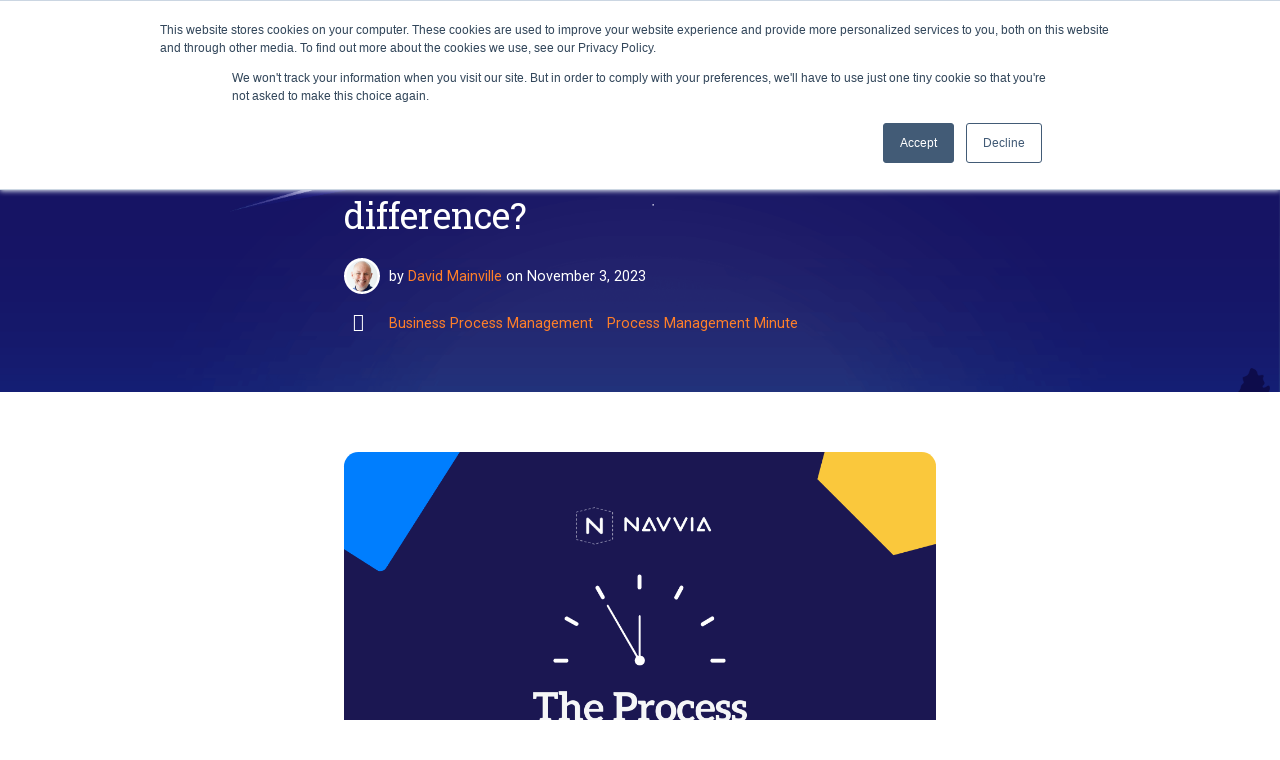

--- FILE ---
content_type: text/html; charset=UTF-8
request_url: https://navvia.com/blog/process-vs-procedure.-what-is-the-difference
body_size: 14587
content:
<!doctype html><html lang="en-us"><head>
    
    <meta charset="UTF-8">
    <title>Process Vs Procedure. What is the difference?</title>
    <meta name="description" content="Process vs procedure.  Learn the difference and why both are essential in defining how work gets done in your organization.">
    <meta name="theme-color" content="#ffffff">
    <link rel="canonical" href="https://navvia.com/blog/process-vs-procedure.-what-is-the-difference">
    
    <!-- Favicon -->
    
      <link rel="shortcut icon" href="https://navvia.com/hubfs/Marketing/navvia/navvia-favicon2015.png">
    

    <!-- CSS-->
    <link rel="stylesheet" href="https://cdnjs.cloudflare.com/ajax/libs/normalize/8.0.1/normalize.min.css">
    <link type="text/css" rel="stylesheet" href="https://navvia.com/hubfs/hub_generated/template_assets/1/71986569563/1765486120433/template_main.min.css">
    <link type="text/css" rel="stylesheet" href="">
    
    <!-- Fonts -->
    <link href="https://fonts.googleapis.com/css2?family=Work+Sans:ital,wght@0,300;0,400;0,500;0,600;0,700;0,800;1,400&amp;display=swap" rel="stylesheet">

    <!-- Font Awesome --> 
    <script src="https://kit.fontawesome.com/b52d816134.js" crossorigin="anonymous"></script>    
    
    
    
      
    

    <meta name="viewport" content="width=device-width, initial-scale=1">

    <script src="/hs/hsstatic/jquery-libs/static-1.1/jquery/jquery-1.7.1.js"></script>
<script>hsjQuery = window['jQuery'];</script>
    <meta property="og:description" content="Process vs procedure.  Learn the difference and why both are essential in defining how work gets done in your organization.">
    <meta property="og:title" content="Process Vs Procedure. What is the difference?">
    <meta name="twitter:description" content="Process vs procedure.  Learn the difference and why both are essential in defining how work gets done in your organization.">
    <meta name="twitter:title" content="Process Vs Procedure. What is the difference?">

    

    
  <script id="hs-search-input__valid-content-types" type="application/json">
    [
      
        "SITE_PAGE",
      
        "LANDING_PAGE",
      
        "BLOG_POST",
      
        "LISTING_PAGE",
      
        "KNOWLEDGE_ARTICLE",
      
        "HS_CASE_STUDY"
      
    ]
  </script>

    <style>
a.cta_button{-moz-box-sizing:content-box !important;-webkit-box-sizing:content-box !important;box-sizing:content-box !important;vertical-align:middle}.hs-breadcrumb-menu{list-style-type:none;margin:0px 0px 0px 0px;padding:0px 0px 0px 0px}.hs-breadcrumb-menu-item{float:left;padding:10px 0px 10px 10px}.hs-breadcrumb-menu-divider:before{content:'›';padding-left:10px}.hs-featured-image-link{border:0}.hs-featured-image{float:right;margin:0 0 20px 20px;max-width:50%}@media (max-width: 568px){.hs-featured-image{float:none;margin:0;width:100%;max-width:100%}}.hs-screen-reader-text{clip:rect(1px, 1px, 1px, 1px);height:1px;overflow:hidden;position:absolute !important;width:1px}
</style>

<link rel="stylesheet" href="https://7052064.fs1.hubspotusercontent-na1.net/hubfs/7052064/hub_generated/module_assets/1/-2712622/1767723343102/module_search_input.min.css">
<link rel="stylesheet" href="https://navvia.com/hubfs/hub_generated/module_assets/1/77362226466/1743764214338/module_footer-links.min.css">
<link rel="preload" as="style" href="https://48752163.fs1.hubspotusercontent-na1.net/hubfs/48752163/raw_assets/media-default-modules/master/650/js_client_assets/assets/TrackPlayAnalytics-Cm48oVxd.css">

<link rel="preload" as="style" href="https://48752163.fs1.hubspotusercontent-na1.net/hubfs/48752163/raw_assets/media-default-modules/master/650/js_client_assets/assets/Tooltip-DkS5dgLo.css">

<style>
  @font-face {
    font-family: "Roboto Slab";
    font-weight: 400;
    font-style: normal;
    font-display: swap;
    src: url("/_hcms/googlefonts/Roboto_Slab/regular.woff2") format("woff2"), url("/_hcms/googlefonts/Roboto_Slab/regular.woff") format("woff");
  }
  @font-face {
    font-family: "Roboto Slab";
    font-weight: 700;
    font-style: normal;
    font-display: swap;
    src: url("/_hcms/googlefonts/Roboto_Slab/700.woff2") format("woff2"), url("/_hcms/googlefonts/Roboto_Slab/700.woff") format("woff");
  }
  @font-face {
    font-family: "Roboto";
    font-weight: 400;
    font-style: normal;
    font-display: swap;
    src: url("/_hcms/googlefonts/Roboto/regular.woff2") format("woff2"), url("/_hcms/googlefonts/Roboto/regular.woff") format("woff");
  }
  @font-face {
    font-family: "Roboto";
    font-weight: 700;
    font-style: normal;
    font-display: swap;
    src: url("/_hcms/googlefonts/Roboto/700.woff2") format("woff2"), url("/_hcms/googlefonts/Roboto/700.woff") format("woff");
  }
</style>

<!-- Editor Styles -->
<style id="hs_editor_style" type="text/css">
/* HubSpot Non-stacked Media Query Styles */
@media (min-width:768px) {
  .main_footer_nav_dnd-row-0-vertical-alignment > .row-fluid {
    display: -ms-flexbox !important;
    -ms-flex-direction: row;
    display: flex !important;
    flex-direction: row;
  }
  .cell_1656084308395-vertical-alignment {
    display: -ms-flexbox !important;
    -ms-flex-direction: column !important;
    -ms-flex-pack: start !important;
    display: flex !important;
    flex-direction: column !important;
    justify-content: flex-start !important;
  }
  .cell_1656084308395-vertical-alignment > div {
    flex-shrink: 0 !important;
  }
  .cell_1656084298831-vertical-alignment {
    display: -ms-flexbox !important;
    -ms-flex-direction: column !important;
    -ms-flex-pack: start !important;
    display: flex !important;
    flex-direction: column !important;
    justify-content: flex-start !important;
  }
  .cell_1656084298831-vertical-alignment > div {
    flex-shrink: 0 !important;
  }
  .cell_1656078668401-vertical-alignment {
    display: -ms-flexbox !important;
    -ms-flex-direction: column !important;
    -ms-flex-pack: start !important;
    display: flex !important;
    flex-direction: column !important;
    justify-content: flex-start !important;
  }
  .cell_1656078668401-vertical-alignment > div {
    flex-shrink: 0 !important;
  }
  .cell_1656078584887-vertical-alignment {
    display: -ms-flexbox !important;
    -ms-flex-direction: column !important;
    -ms-flex-pack: start !important;
    display: flex !important;
    flex-direction: column !important;
    justify-content: flex-start !important;
  }
  .cell_1656078584887-vertical-alignment > div {
    flex-shrink: 0 !important;
  }
  .cell_1656078584887-row-0-vertical-alignment > .row-fluid {
    display: -ms-flexbox !important;
    -ms-flex-direction: row;
    display: flex !important;
    flex-direction: row;
  }
  .module_1656078032591-vertical-alignment {
    display: -ms-flexbox !important;
    -ms-flex-direction: column !important;
    -ms-flex-pack: center !important;
    display: flex !important;
    flex-direction: column !important;
    justify-content: center !important;
  }
  .module_1656078032591-vertical-alignment > div {
    flex-shrink: 0 !important;
  }
  .cell_16560779640662-row-0-vertical-alignment > .row-fluid {
    display: -ms-flexbox !important;
    -ms-flex-direction: row;
    display: flex !important;
    flex-direction: row;
  }
  .cell_16560779640672-vertical-alignment {
    display: -ms-flexbox !important;
    -ms-flex-direction: column !important;
    -ms-flex-pack: center !important;
    display: flex !important;
    flex-direction: column !important;
    justify-content: center !important;
  }
  .cell_16560779640672-vertical-alignment > div {
    flex-shrink: 0 !important;
  }
  .cell_16560779640672-row-0-vertical-alignment > .row-fluid {
    display: -ms-flexbox !important;
    -ms-flex-direction: row;
    display: flex !important;
    flex-direction: row;
  }
  .module_16560779640675-vertical-alignment {
    display: -ms-flexbox !important;
    -ms-flex-direction: column !important;
    -ms-flex-pack: center !important;
    display: flex !important;
    flex-direction: column !important;
    justify-content: center !important;
  }
  .module_16560779640675-vertical-alignment > div {
    flex-shrink: 0 !important;
  }
}
/* HubSpot Styles (default) */
.cell_1728675960873-padding {
  padding-left: 5.52px !important;
  padding-right: 0.52px !important;
}
.cell_1656078584887-padding {
  padding-top: 0px !important;
  padding-bottom: px !important;
  padding-left: 0px !important;
  padding-right: 0px !important;
}
.footer_meta_dnd-row-0-margin {
  margin-top: 0px !important;
  margin-bottom: px !important;
}
.footer_meta_dnd-row-0-padding {
  padding-top: 40px !important;
  padding-bottom: px !important;
  padding-left: px !important;
  padding-right: px !important;
}
.cell_16560779640662-row-0-padding {
  padding-top: 4rem !important;
  padding-bottom: px !important;
  padding-left: px !important;
  padding-right: px !important;
}
.cell_16560779640672-padding {
  padding-left: 0px !important;
}
.cell_16560779640672-row-0-padding {
  padding-top: 0px !important;
  padding-bottom: 0px !important;
}
/* HubSpot Styles (mobile) */
@media (max-width: 767px) {
  .cell_16560779640672-row-0-padding {
    padding-bottom: 1.33em !important;
  }
}
</style>
    <script type="application/ld+json">
{
  "mainEntityOfPage" : {
    "@type" : "WebPage",
    "@id" : "https://navvia.com/blog/process-vs-procedure.-what-is-the-difference"
  },
  "author" : {
    "name" : "David Mainville",
    "url" : "https://navvia.com/blog/author/david-mainville",
    "@type" : "Person"
  },
  "headline" : "Process Vs Procedure. What is the difference?",
  "datePublished" : "2023-11-03T18:37:49.000Z",
  "dateModified" : "2023-11-29T20:06:56.340Z",
  "publisher" : {
    "name" : "Consulting-portal",
    "logo" : {
      "url" : "https://navvia.com/hubfs/logo-Navvia-1.png",
      "@type" : "ImageObject"
    },
    "@type" : "Organization"
  },
  "@context" : "https://schema.org",
  "@type" : "BlogPosting",
  "image" : [ "https://navvia.com/hubfs/Process%20Management%20Minute%20Blog%20TN.png" ]
}
</script>

<script type="application/ld+json">
{"@context":"https://schema.org","@type":"VideoObject","contentUrl":"https://182306.fs1.hubspotusercontent-na1.net/hubfs/182306/Process%20vs%20Procedure-%20Minute%20(Horizontal)%20V2.mp4","dateModified":"2025-09-08T19:16:45.173Z","duration":"PT53.997S","height":1080,"name":"Process Vs Procedure. What is the difference?","thumbnailUrl":"https://api-na1.hubapi.com/filemanager/api/v3/files/thumbnail-redirect/144828195107?portalId=182306&size=medium","uploadDate":"2023-11-09T20:04:19.130Z","width":1920}</script>


    
<!--  Added by GoogleAnalytics4 integration -->
<script>
var _hsp = window._hsp = window._hsp || [];
window.dataLayer = window.dataLayer || [];
function gtag(){dataLayer.push(arguments);}

var useGoogleConsentModeV2 = true;
var waitForUpdateMillis = 1000;


if (!window._hsGoogleConsentRunOnce) {
  window._hsGoogleConsentRunOnce = true;

  gtag('consent', 'default', {
    'ad_storage': 'denied',
    'analytics_storage': 'denied',
    'ad_user_data': 'denied',
    'ad_personalization': 'denied',
    'wait_for_update': waitForUpdateMillis
  });

  if (useGoogleConsentModeV2) {
    _hsp.push(['useGoogleConsentModeV2'])
  } else {
    _hsp.push(['addPrivacyConsentListener', function(consent){
      var hasAnalyticsConsent = consent && (consent.allowed || (consent.categories && consent.categories.analytics));
      var hasAdsConsent = consent && (consent.allowed || (consent.categories && consent.categories.advertisement));

      gtag('consent', 'update', {
        'ad_storage': hasAdsConsent ? 'granted' : 'denied',
        'analytics_storage': hasAnalyticsConsent ? 'granted' : 'denied',
        'ad_user_data': hasAdsConsent ? 'granted' : 'denied',
        'ad_personalization': hasAdsConsent ? 'granted' : 'denied'
      });
    }]);
  }
}

gtag('js', new Date());
gtag('set', 'developer_id.dZTQ1Zm', true);
gtag('config', 'G-RR01L9Y174');
</script>
<script async src="https://www.googletagmanager.com/gtag/js?id=G-RR01L9Y174"></script>

<!-- /Added by GoogleAnalytics4 integration -->

<!--  Added by GoogleTagManager integration -->
<script>
var _hsp = window._hsp = window._hsp || [];
window.dataLayer = window.dataLayer || [];
function gtag(){dataLayer.push(arguments);}

var useGoogleConsentModeV2 = true;
var waitForUpdateMillis = 1000;



var hsLoadGtm = function loadGtm() {
    if(window._hsGtmLoadOnce) {
      return;
    }

    if (useGoogleConsentModeV2) {

      gtag('set','developer_id.dZTQ1Zm',true);

      gtag('consent', 'default', {
      'ad_storage': 'denied',
      'analytics_storage': 'denied',
      'ad_user_data': 'denied',
      'ad_personalization': 'denied',
      'wait_for_update': waitForUpdateMillis
      });

      _hsp.push(['useGoogleConsentModeV2'])
    }

    (function(w,d,s,l,i){w[l]=w[l]||[];w[l].push({'gtm.start':
    new Date().getTime(),event:'gtm.js'});var f=d.getElementsByTagName(s)[0],
    j=d.createElement(s),dl=l!='dataLayer'?'&l='+l:'';j.async=true;j.src=
    'https://www.googletagmanager.com/gtm.js?id='+i+dl;f.parentNode.insertBefore(j,f);
    })(window,document,'script','dataLayer','GTM-T8L4Z6');

    window._hsGtmLoadOnce = true;
};

_hsp.push(['addPrivacyConsentListener', function(consent){
  if(consent.allowed || (consent.categories && consent.categories.analytics)){
    hsLoadGtm();
  }
}]);

</script>

<!-- /Added by GoogleTagManager integration -->


<link href="https://fonts.googleapis.com/css?family=Roboto:400,700,500,300|Roboto+Slab:400,700" rel="stylesheet" type="text/css">
<!-- Global site tag (gtag.js) - Google AdWords: 1072071269 -->
<script async src="https://www.googletagmanager.com/gtag/js?id=AW-1072071269"></script>
<script>
  window.dataLayer = window.dataLayer || [];
  function gtag(){dataLayer.push(arguments);}
  gtag('js', new Date());

  gtag('config', 'AW-1072071269')
</script>

<meta property="og:image" content="https://navvia.com/hubfs/Process%20Management%20Minute%20Blog%20TN.png">
<meta property="og:image:width" content="1120">
<meta property="og:image:height" content="746">

<meta name="twitter:image" content="https://navvia.com/hubfs/Process%20Management%20Minute%20Blog%20TN.png">


<meta property="og:url" content="https://navvia.com/blog/process-vs-procedure.-what-is-the-difference">
<meta name="twitter:card" content="summary_large_image">
<meta name="twitter:creator" content="@mainville">

<link rel="canonical" href="https://navvia.com/blog/process-vs-procedure.-what-is-the-difference">

<meta property="og:type" content="article">
<link rel="alternate" type="application/rss+xml" href="https://navvia.com/blog/rss.xml">
<meta name="twitter:domain" content="navvia.com">
<script src="//platform.linkedin.com/in.js" type="text/javascript">
    lang: en_US
</script>

<meta http-equiv="content-language" content="en-us">







  <meta name="generator" content="HubSpot"></head>

  <body class="h-footerBottom__base   hs-content-id-143158182970 hs-blog-post hs-content-path-blog-process-vs-procedure--what-is-the-difference hs-content-name-process-vs-procedure--what-is-the-difference hs-blog-name-blog hs-blog-id-728632703">
<!--  Added by GoogleTagManager integration -->
<noscript><iframe src="https://www.googletagmanager.com/ns.html?id=GTM-T8L4Z6" height="0" width="0" style="display:none;visibility:hidden"></iframe></noscript>

<!-- /Added by GoogleTagManager integration -->

    <div class="h-footerBottom__shift">
    
      
        <div data-global-resource-path="Simpl/templates/partials/header.html">
<a href="#main-content" class="h-screenreader">Skip to content</a>



 


 








 
 
 
 
 
 
 


 


<header id="header" class="b-header">
  <!-- Mobile version-->
  <div class="h-fsHeight h-hide--d">
    <div class="c-header--mob">
      <!-- Logo -->
      
 
   
 
 
 
  <!-- override_inherited_src and src -->
   <a href="//navvia.com/" id="hs-link-header_nav_bar_hs_logo_widget" style="border-width:0px;border:0px;"><img src="https://navvia.com/hs-fs/hubfs/logo-Navvia-1.png?width=170&amp;height=28&amp;name=logo-Navvia-1.png" class="hs-image-widget " height="28" style="height: auto;width:170px;border-width:0px;border:0px;" width="170" alt="logo-Navvia-1" title="logo-Navvia-1" srcset="https://navvia.com/hs-fs/hubfs/logo-Navvia-1.png?width=85&amp;height=14&amp;name=logo-Navvia-1.png 85w, https://navvia.com/hs-fs/hubfs/logo-Navvia-1.png?width=170&amp;height=28&amp;name=logo-Navvia-1.png 170w, https://navvia.com/hs-fs/hubfs/logo-Navvia-1.png?width=255&amp;height=42&amp;name=logo-Navvia-1.png 255w, https://navvia.com/hs-fs/hubfs/logo-Navvia-1.png?width=340&amp;height=56&amp;name=logo-Navvia-1.png 340w, https://navvia.com/hs-fs/hubfs/logo-Navvia-1.png?width=425&amp;height=70&amp;name=logo-Navvia-1.png 425w, https://navvia.com/hs-fs/hubfs/logo-Navvia-1.png?width=510&amp;height=84&amp;name=logo-Navvia-1.png 510w" sizes="(max-width: 170px) 100vw, 170px"></a>

  


      <!-- Trigger button -->
      <button id="menuTrigger" class="c-header__navTrigger">
        <span class="c-header__navTriggerItem c-header__navTriggerItem--s"></span>
        <span class="c-header__navTriggerItem c-header__navTriggerItem--l"></span>
        <span class="c-header__navTriggerItem c-header__navTriggerItem--m"></span>
      </button>
    </div>
    <!-- Global navigation -->
    <nav aria-label="Main menu" id="menuDrawer" class="c-nav--m">
      
      
        
   
   
   
     
   
 
   <ul class="c-navList c-navList--d c-navList--m">
     
       
   <li class="c-nav__item c-nav__item--d c-nav__item--m h-hasSubmenu hs-skip-lang-url-rewrite">
     <a href="javascript:;" class="menu-link">Product</a>
 
     
       <input type="checkbox" id="Product" class="submenu-toggle">
       <label class="menu-arrow c-submenu__arrow c-submenu__arrow--d c-submenu__arrow--m" for="Product">
         <svg viewbox="0 0 32 32" fill="none" xmlns="http://www.w3.org/2000/svg">
           <path fill="currentcolor" fill-rule="evenodd" clip-rule="evenodd" d="M16.015 20.015L10 14L9.29289 14.7071L15.3079 20.7221L15.3041 20.7259L16.0112 21.4331L22.715 14.7292L22.0079 14.0221L16.015 20.015Z"></path>
         </svg>
       </label>
       
   
   
   
     
   
 
   <ul class="c-navList c-submenu c-submenu--level-2">
     
       
   <li class="c-nav__item c-nav__item--d c-nav__item--m h-noSubmenu hs-skip-lang-url-rewrite">
     <a href="https://navvia.com/product" class="menu-link">Features</a>
 
     
   </li>
 
     
       
   <li class="c-nav__item c-nav__item--d c-nav__item--m h-noSubmenu hs-skip-lang-url-rewrite">
     <a href="https://navvia.com/services" class="menu-link">Services</a>
 
     
   </li>
 
     
       
   <li class="c-nav__item c-nav__item--d c-nav__item--m h-noSubmenu hs-skip-lang-url-rewrite">
     <a href="https://navvia.com/faqs" class="menu-link">FAQ</a>
 
     
   </li>
 
     
       
   <li class="c-nav__item c-nav__item--d c-nav__item--m h-noSubmenu hs-skip-lang-url-rewrite">
     <a href="https://navvia.com/business-process-use-case" class="menu-link">User Personas</a>
 
     
   </li>
 
     
   </ul>
 
     
   </li>
 
     
       
   <li class="c-nav__item c-nav__item--d c-nav__item--m h-hasSubmenu hs-skip-lang-url-rewrite">
     <a href="javascript:;" class="menu-link">Solutions</a>
 
     
       <input type="checkbox" id="Solutions" class="submenu-toggle">
       <label class="menu-arrow c-submenu__arrow c-submenu__arrow--d c-submenu__arrow--m" for="Solutions">
         <svg viewbox="0 0 32 32" fill="none" xmlns="http://www.w3.org/2000/svg">
           <path fill="currentcolor" fill-rule="evenodd" clip-rule="evenodd" d="M16.015 20.015L10 14L9.29289 14.7071L15.3079 20.7221L15.3041 20.7259L16.0112 21.4331L22.715 14.7292L22.0079 14.0221L16.015 20.015Z"></path>
         </svg>
       </label>
       
   
   
   
     
   
 
   <ul class="c-navList c-submenu c-submenu--level-2">
     
       
   <li class="c-nav__item c-nav__item--d c-nav__item--m h-noSubmenu hs-skip-lang-url-rewrite">
     <a href="https://navvia.com/operational-resilience" class="menu-link" target="_blank" rel="noopener">Operational Resilience</a>
 
     
   </li>
 
     
       
   <li class="c-nav__item c-nav__item--d c-nav__item--m h-noSubmenu hs-skip-lang-url-rewrite">
     <a href="https://navvia.com/navvias-dora-assessment-tool-for-operational-resilience" class="menu-link">DORA Assessment</a>
 
     
   </li>
 
     
       
   <li class="c-nav__item c-nav__item--d c-nav__item--m h-noSubmenu hs-skip-lang-url-rewrite">
     <a href="https://navvia.com/digital-transformation" class="menu-link">Digital Transformation</a>
 
     
   </li>
 
     
       
   <li class="c-nav__item c-nav__item--d c-nav__item--m h-noSubmenu hs-skip-lang-url-rewrite">
     <a href="https://navvia.com/servicenow-business-process-mapping-solution" class="menu-link">ServiceNow</a>
 
     
   </li>
 
     
       
   <li class="c-nav__item c-nav__item--d c-nav__item--m h-noSubmenu hs-skip-lang-url-rewrite">
     <a href="https://navvia.com/nist-training" class="menu-link">NIST Training</a>
 
     
   </li>
 
     
   </ul>
 
     
   </li>
 
     
       
   <li class="c-nav__item c-nav__item--d c-nav__item--m h-noSubmenu hs-skip-lang-url-rewrite">
     <a href="https://navvia.com/pricing" class="menu-link">Pricing</a>
 
     
   </li>
 
     
       
   <li class="c-nav__item c-nav__item--d c-nav__item--m h-noSubmenu hs-skip-lang-url-rewrite">
     <a href="https://navvia.com/blog" class="menu-link">Blog</a>
 
     
   </li>
 
     
       
   <li class="c-nav__item c-nav__item--d c-nav__item--m h-noSubmenu hs-skip-lang-url-rewrite">
     <a href="https://navvia.com/company" class="menu-link">Company</a>
 
     
   </li>
 
     
       
   <li class="c-nav__item c-nav__item--d c-nav__item--m h-noSubmenu hs-skip-lang-url-rewrite">
     <a href="https://navvia.com/contact" class="menu-link">Contact</a>
 
     
   </li>
 
     
       
   <li class="c-nav__item c-nav__item--d c-nav__item--m h-noSubmenu hs-skip-lang-url-rewrite">
     <a href="https://www.navvia.net/login.aspx?ReturnUrl=%2F" class="menu-link" target="_blank" rel="noopener">Login</a>
 
     
   </li>
 
     
   </ul>
  
       
      
            
        <button class="search-button" onclick="openSearch()"></button>
      
      
      
      <a href="https://navvia.com/trial-experience" class="c-nav__cta--m c-btn c-btn--l c-btn--quaternary">
        Request Free Trial
      </a>
    
    </nav>
  </div>
  <!-- Desktop version-->
  <div class="c-header--desk h-container h-hide--m">
    <!-- Logo -->
    
 
   
 
 
 
  <!-- override_inherited_src and src -->
   <a href="//navvia.com/" id="hs-link-header_nav_bar_hs_logo_widget" style="border-width:0px;border:0px;"><img src="https://navvia.com/hs-fs/hubfs/logo-Navvia-1.png?width=170&amp;height=28&amp;name=logo-Navvia-1.png" class="hs-image-widget " height="28" style="height: auto;width:170px;border-width:0px;border:0px;" width="170" alt="logo-Navvia-1" title="logo-Navvia-1" srcset="https://navvia.com/hs-fs/hubfs/logo-Navvia-1.png?width=85&amp;height=14&amp;name=logo-Navvia-1.png 85w, https://navvia.com/hs-fs/hubfs/logo-Navvia-1.png?width=170&amp;height=28&amp;name=logo-Navvia-1.png 170w, https://navvia.com/hs-fs/hubfs/logo-Navvia-1.png?width=255&amp;height=42&amp;name=logo-Navvia-1.png 255w, https://navvia.com/hs-fs/hubfs/logo-Navvia-1.png?width=340&amp;height=56&amp;name=logo-Navvia-1.png 340w, https://navvia.com/hs-fs/hubfs/logo-Navvia-1.png?width=425&amp;height=70&amp;name=logo-Navvia-1.png 425w, https://navvia.com/hs-fs/hubfs/logo-Navvia-1.png?width=510&amp;height=84&amp;name=logo-Navvia-1.png 510w" sizes="(max-width: 170px) 100vw, 170px"></a>

  


    <!-- Global navigation -->
    <nav aria-label="Main menu" class="c-nav--d">
    
    
      
   
   
   
     
   
 
   <ul class="c-navList c-navList--d c-navList--m">
     
       
   <li class="c-nav__item c-nav__item--d c-nav__item--m h-hasSubmenu hs-skip-lang-url-rewrite">
     <a href="javascript:;" class="menu-link">Product</a>
 
     
       <input type="checkbox" id="Product" class="submenu-toggle">
       <label class="menu-arrow c-submenu__arrow c-submenu__arrow--d c-submenu__arrow--m" for="Product">
         <svg viewbox="0 0 32 32" fill="none" xmlns="http://www.w3.org/2000/svg">
           <path fill="currentcolor" fill-rule="evenodd" clip-rule="evenodd" d="M16.015 20.015L10 14L9.29289 14.7071L15.3079 20.7221L15.3041 20.7259L16.0112 21.4331L22.715 14.7292L22.0079 14.0221L16.015 20.015Z"></path>
         </svg>
       </label>
       
   
   
   
     
   
 
   <ul class="c-navList c-submenu c-submenu--level-2">
     
       
   <li class="c-nav__item c-nav__item--d c-nav__item--m h-noSubmenu hs-skip-lang-url-rewrite">
     <a href="https://navvia.com/product" class="menu-link">Features</a>
 
     
   </li>
 
     
       
   <li class="c-nav__item c-nav__item--d c-nav__item--m h-noSubmenu hs-skip-lang-url-rewrite">
     <a href="https://navvia.com/services" class="menu-link">Services</a>
 
     
   </li>
 
     
       
   <li class="c-nav__item c-nav__item--d c-nav__item--m h-noSubmenu hs-skip-lang-url-rewrite">
     <a href="https://navvia.com/faqs" class="menu-link">FAQ</a>
 
     
   </li>
 
     
       
   <li class="c-nav__item c-nav__item--d c-nav__item--m h-noSubmenu hs-skip-lang-url-rewrite">
     <a href="https://navvia.com/business-process-use-case" class="menu-link">User Personas</a>
 
     
   </li>
 
     
   </ul>
 
     
   </li>
 
     
       
   <li class="c-nav__item c-nav__item--d c-nav__item--m h-hasSubmenu hs-skip-lang-url-rewrite">
     <a href="javascript:;" class="menu-link">Solutions</a>
 
     
       <input type="checkbox" id="Solutions" class="submenu-toggle">
       <label class="menu-arrow c-submenu__arrow c-submenu__arrow--d c-submenu__arrow--m" for="Solutions">
         <svg viewbox="0 0 32 32" fill="none" xmlns="http://www.w3.org/2000/svg">
           <path fill="currentcolor" fill-rule="evenodd" clip-rule="evenodd" d="M16.015 20.015L10 14L9.29289 14.7071L15.3079 20.7221L15.3041 20.7259L16.0112 21.4331L22.715 14.7292L22.0079 14.0221L16.015 20.015Z"></path>
         </svg>
       </label>
       
   
   
   
     
   
 
   <ul class="c-navList c-submenu c-submenu--level-2">
     
       
   <li class="c-nav__item c-nav__item--d c-nav__item--m h-noSubmenu hs-skip-lang-url-rewrite">
     <a href="https://navvia.com/operational-resilience" class="menu-link" target="_blank" rel="noopener">Operational Resilience</a>
 
     
   </li>
 
     
       
   <li class="c-nav__item c-nav__item--d c-nav__item--m h-noSubmenu hs-skip-lang-url-rewrite">
     <a href="https://navvia.com/navvias-dora-assessment-tool-for-operational-resilience" class="menu-link">DORA Assessment</a>
 
     
   </li>
 
     
       
   <li class="c-nav__item c-nav__item--d c-nav__item--m h-noSubmenu hs-skip-lang-url-rewrite">
     <a href="https://navvia.com/digital-transformation" class="menu-link">Digital Transformation</a>
 
     
   </li>
 
     
       
   <li class="c-nav__item c-nav__item--d c-nav__item--m h-noSubmenu hs-skip-lang-url-rewrite">
     <a href="https://navvia.com/servicenow-business-process-mapping-solution" class="menu-link">ServiceNow</a>
 
     
   </li>
 
     
       
   <li class="c-nav__item c-nav__item--d c-nav__item--m h-noSubmenu hs-skip-lang-url-rewrite">
     <a href="https://navvia.com/nist-training" class="menu-link">NIST Training</a>
 
     
   </li>
 
     
   </ul>
 
     
   </li>
 
     
       
   <li class="c-nav__item c-nav__item--d c-nav__item--m h-noSubmenu hs-skip-lang-url-rewrite">
     <a href="https://navvia.com/pricing" class="menu-link">Pricing</a>
 
     
   </li>
 
     
       
   <li class="c-nav__item c-nav__item--d c-nav__item--m h-noSubmenu hs-skip-lang-url-rewrite">
     <a href="https://navvia.com/blog" class="menu-link">Blog</a>
 
     
   </li>
 
     
       
   <li class="c-nav__item c-nav__item--d c-nav__item--m h-noSubmenu hs-skip-lang-url-rewrite">
     <a href="https://navvia.com/company" class="menu-link">Company</a>
 
     
   </li>
 
     
       
   <li class="c-nav__item c-nav__item--d c-nav__item--m h-noSubmenu hs-skip-lang-url-rewrite">
     <a href="https://navvia.com/contact" class="menu-link">Contact</a>
 
     
   </li>
 
     
       
   <li class="c-nav__item c-nav__item--d c-nav__item--m h-noSubmenu hs-skip-lang-url-rewrite">
     <a href="https://www.navvia.net/login.aspx?ReturnUrl=%2F" class="menu-link" target="_blank" rel="noopener">Login</a>
 
     
   </li>
 
     
   </ul>
  
    
      
          
      <button class="search-button" onclick="openSearch()"></button>
    
      
    
      <a href="https://navvia.com/trial-experience" class="c-nav__item--d c-btn c-btn--s c-btn--quaternary">
        Request Free Trial
      </a>
    
      
    </nav>
  </div>
</header></div>
      

      
<main class="h-headerFix h-divider">
    
    <article class="c-blogPost">
      
      <div class="h-bg--lightAltS h-bg--image">
        <header class="c-blogPost__header h-container h-container--blogPost">
            
          
          <h1 class="c-blogPost__title"><span id="hs_cos_wrapper_name" class="hs_cos_wrapper hs_cos_wrapper_meta_field hs_cos_wrapper_type_text" style="" data-hs-cos-general-type="meta_field" data-hs-cos-type="text">Process Vs Procedure. What is the difference?</span></h1>
          
          
          <div class="c-blogCard__author">
            
              <div class="c-blogCard__authorImage c-blogCard__authorImage--s" style="background-image: url('https://navvia.com/hubfs/David%20Mainville.png');"></div>
            
            <span>by 
              <a class="c-blogCard__authorName" href="https://navvia.com/blog/author/david-mainville">David Mainville</a>
                on 
                <time class="c-blogPost__date" datetime="2023-11-03 18:37:49">November 3, 2023</time>
            </span>
          </div>
          
          
            <div class="c-blogPost__tags">
              
                <a class="c-blogPost__tagLink" href="https://navvia.com/blog/topic/business-process-management">Business Process Management</a>
              
                <a class="c-blogPost__tagLink" href="https://navvia.com/blog/topic/process-management-minute">Process Management Minute</a>
              
            </div>
          
        </header>
      </div>

      
      <section class="c-blogPost__body h-dividerXXX h-container h-container--blogPost">
        
        <div class="c-blogPost__image" style="background-image: url('https://navvia.com/hubfs/Process%20Management%20Minute%20Blog%20TN.png'); background-repeat: no-repeat; background-size: cover; background-position: center;"></div>
        
        <div id="hs_cos_wrapper_blog_post_audio" class="hs_cos_wrapper hs_cos_wrapper_widget hs_cos_wrapper_type_module" style="" data-hs-cos-general-type="widget" data-hs-cos-type="module"><link rel="stylesheet" href="https://48752163.fs1.hubspotusercontent-na1.net/hubfs/48752163/raw_assets/media-default-modules/master/650/js_client_assets/assets/TrackPlayAnalytics-Cm48oVxd.css">
<link rel="stylesheet" href="https://48752163.fs1.hubspotusercontent-na1.net/hubfs/48752163/raw_assets/media-default-modules/master/650/js_client_assets/assets/Tooltip-DkS5dgLo.css">

    <script type="text/javascript">
      window.__hsEnvConfig = {"hsDeployed":true,"hsEnv":"prod","hsJSRGates":["CMS:JSRenderer:SeparateIslandRenderOption","CMS:JSRenderer:CompressResponse","CMS:JSRenderer:MinifyCSS","CMS:JSRenderer:GetServerSideProps","CMS:JSRenderer:LocalProxySchemaVersion1","CMS:JSRenderer:SharedDeps"],"hublet":"na1","portalID":182306};
      window.__hsServerPageUrl = "https:\u002F\u002Fnavvia.com\u002Fblog\u002Fprocess-vs-procedure.-what-is-the-difference";
      window.__hsBasePath = "\u002Fblog\u002Fprocess-vs-procedure.-what-is-the-difference";
    </script>
      </div>
        <span id="hs_cos_wrapper_post_body" class="hs_cos_wrapper hs_cos_wrapper_meta_field hs_cos_wrapper_type_rich_text" style="" data-hs-cos-general-type="meta_field" data-hs-cos-type="rich_text"><p>What exactly are processes and procedures? And how do they differ from each other?&nbsp;</p>
<p><!--more--></p>
<p data-private="redact" data-wt-guid="40e8a9e2-9848-43ae-b54a-4ca6e514c4cb" data-pm-slice="1 1 []">In this edition of our Process Management Series, David will outline three differences between processes and procedures and why both are essential for your organization.<br><br></p>
<div class="hs-video-widget" data-hsv-embed-id="d734b0ee-17e1-4605-9e11-de4711d4064f">
  <div class="hs-video-container" style="margin: 0 auto;">
    <div class="hs-video-wrapper" style="position: relative; height: 0; padding-bottom: 56.25%">
      <iframe data-hsv-src="https://play.hubspotvideo.com/v/182306/id/144828195108?color=187fc6&amp;play_button_color=187fc6" referrerpolicy="origin" sandbox="allow-forms allow-scripts allow-same-origin allow-popups" allow="autoplay; fullscreen;" style="position: absolute !important; width: 100% !important; height: 100% !important; left: 0; top: 0; border: 0 none; pointer-events: initial" title="HubSpot Video" loading="lazy" data-hsv-id="144828195108" data-hsv-style="" data-hsv-color="187fc6" data-hsv-play-button-color="187fc6" data-hsv-width="1920" data-hsv-height="1080" data-hsv-autoplay="false" data-hsv-loop="false" data-hsv-muted="false" data-hsv-hidden-controls="false" data-hsv-full-width="true"></iframe>
    </div>
  </div>
</div>
<h3 style="font-weight: bold;">&nbsp;</h3>
<p><span>Many times, when I ask for a process, I end up getting a procedure. </span></p>
<p><span>So, what is the difference between a process and a procedure</span></p>
<h3 style="font-weight: bold;">A process describes what, while a procedure describes how.</h3>
<p><span data-preserver-spaces="true">A process step may say, "Agent opens a case," while the procedure provides detailed instructions on how to proceed.&nbsp;</span><span data-preserver-spaces="true"></span></p>
<p><span data-preserver-spaces="true">For example, let's take a look at the <a href="/blog/incident-management-best-practices" rel="noopener">Incident Management</a> process. The Incident Management process has five activities:</span></p>
<ul>
<li><span data-preserver-spaces="true">Detect and Record&nbsp;</span></li>
<li><span data-preserver-spaces="true">Classify and Support</span></li>
<li><span data-preserver-spaces="true">Investigate and Diagnose</span></li>
<li><span data-preserver-spaces="true">Resolve and Recover&nbsp;&nbsp;</span></li>
<li><span data-preserver-spaces="true">Closing the Incident</span></li>
</ul>
<p><span data-preserver-spaces="true">The Detect and Record activity has multiple process steps, for example, creating a new incident, verifying user information, capturing the incident details, categorizing and prioritizing the incident, and generating the incident record.&nbsp;&nbsp;</span></p>
<p><span data-preserver-spaces="true">The above process clearly describes the flow of work, but it comes down to a procedure to explain how to do it.</span></p>
<p><span data-preserver-spaces="true">That brings us to our next point.</span></p>
<h3 style="font-weight: bold;">A process is technology agnostic, while a procedure is technology specific.&nbsp;&nbsp;</h3>
<p><span data-preserver-spaces="true">The activities and tasks of an Incident Management process will remain the same whether you are using BMC, EasyVista, FreshService, Invgate, or ServiceNow, or any other ITSM software. It comes down to procedures to define how to perform the process on a specific platform.</span></p>
<p><span data-preserver-spaces="true">A well-defined process will remain the same even if you change the underlying workflow technology.&nbsp;</span></p>
<h3 style="font-weight: bold;">Processes support governance while procedures are operational.&nbsp;&nbsp;</h3>
<p><span data-preserver-spaces="true">Processes define goals, objectives, roles, controls, metrics, and policies and provide an end-to-end view of work across an organization.&nbsp;&nbsp;</span></p>
<p><span data-preserver-spaces="true">A well-defined process describes the end-to-end workflow, the people involved, the policies, controls, metrics to govern it, and the rationale for doing it.</span></p>
<p><span data-preserver-spaces="true">This information is critical for implementing and managing the processes. It is also essential for communications and training.</span></p>
<p><span data-preserver-spaces="true">In contrast, procedures are specific actions usually tied to one or two tasks within the process. &nbsp;Processes and procedures go hand in hand. Always define your processes first, then let the underlying tools drive the procedures.</span></p>
<hr>
<p>Want to learn more about processes and procedures and how they can benefit your organization? Check out these informative articles:</p>
<ul>
<li><a href="/blog/process-documentation-complete-guide" rel="noopener" target="_blank">&nbsp;Process Documentation: A Complete Guide</a></li>
<li><a href="/blog/introduction-process-mapping" rel="noopener">An Introduction to Process Mapping</a></li>
<li><a href="/blog/best-practices-in-process-design-and-documentation" rel="noopener">[Webinar] Best Practices in Process Design and Documentation</a></li>
</ul>
<span data-hs-cos-general-type="meta_field" data-hs-cos-type="text"></span>
<p><span><!--HubSpot Call-to-Action Code --><span class="hs-cta-wrapper" id="hs-cta-wrapper-497b7961-83dc-4879-a955-af0d7a5fd77f"><span class="hs-cta-node hs-cta-497b7961-83dc-4879-a955-af0d7a5fd77f" id="hs-cta-497b7961-83dc-4879-a955-af0d7a5fd77f"><!--[if lte IE 8]><div id="hs-cta-ie-element"></div><![endif]--><a href="https://cta-redirect.hubspot.com/cta/redirect/182306/497b7961-83dc-4879-a955-af0d7a5fd77f" target="_blank" rel="noopener"><img class="hs-cta-img" id="hs-cta-img-497b7961-83dc-4879-a955-af0d7a5fd77f" style="border-width:0px;" src="https://no-cache.hubspot.com/cta/default/182306/497b7961-83dc-4879-a955-af0d7a5fd77f.png" alt="Attennd a Navvia Live Demo"></a></span><script charset="utf-8" src="/hs/cta/cta/current.js"></script><script type="text/javascript"> hbspt.cta._relativeUrls=true;hbspt.cta.load(182306, '497b7961-83dc-4879-a955-af0d7a5fd77f', {"useNewLoader":"true","region":"na1"}); </script></span><!-- end HubSpot Call-to-Action Code --></span></p></span>
      </section>      
      
      
      <div class="h-bg--dark">
        <section class="h-container h-container h-container--blogPost">
          <div id="hs_cos_wrapper_blog_subscribe_form" class="hs_cos_wrapper hs_cos_wrapper_widget hs_cos_wrapper_type_module widget-type-blog_subscribe" style="" data-hs-cos-general-type="widget" data-hs-cos-type="module">


<span id="hs_cos_wrapper_blog_subscribe_form_blog_subscribe" class="hs_cos_wrapper hs_cos_wrapper_widget hs_cos_wrapper_type_blog_subscribe" style="" data-hs-cos-general-type="widget" data-hs-cos-type="blog_subscribe"><h3 id="hs_cos_wrapper_blog_subscribe_form_blog_subscribe_title" class="hs_cos_wrapper form-title" data-hs-cos-general-type="widget_field" data-hs-cos-type="text">Subscribe to Navvia Blog</h3>

<div id="hs_form_target_blog_subscribe_form_blog_subscribe_465"></div>



</span></div>
        </section>
      </div>
      

      
      <footer class="c-blogPost__footer h-container h-container--blogPost">
        
        <div class="c-blogPost__socialSharing">
          <span class="g-metaLabel">Spread the word:</span>
          <div class="c-social">
            
              <a class="c-social__link" href="https://twitter.com/intent/tweet?text=I+found+this+interesting+blog+post&amp;url=https://navvia.com/blog/process-vs-procedure.-what-is-the-difference" target="_blank" rel="noopener">
                <span id="hs_cos_wrapper_" class="hs_cos_wrapper hs_cos_wrapper_widget hs_cos_wrapper_type_icon" style="" data-hs-cos-general-type="widget" data-hs-cos-type="icon"><svg version="1.0" xmlns="http://www.w3.org/2000/svg" viewbox="0 0 512 512" aria-labelledby="twitter1" role="img"><title id="twitter1">Share this blog post on Twitter</title><g id="twitter1_layer"><path d="M459.37 151.716c.325 4.548.325 9.097.325 13.645 0 138.72-105.583 298.558-298.558 298.558-59.452 0-114.68-17.219-161.137-47.106 8.447.974 16.568 1.299 25.34 1.299 49.055 0 94.213-16.568 130.274-44.832-46.132-.975-84.792-31.188-98.112-72.772 6.498.974 12.995 1.624 19.818 1.624 9.421 0 18.843-1.3 27.614-3.573-48.081-9.747-84.143-51.98-84.143-102.985v-1.299c13.969 7.797 30.214 12.67 47.431 13.319-28.264-18.843-46.781-51.005-46.781-87.391 0-19.492 5.197-37.36 14.294-52.954 51.655 63.675 129.3 105.258 216.365 109.807-1.624-7.797-2.599-15.918-2.599-24.04 0-57.828 46.782-104.934 104.934-104.934 30.213 0 57.502 12.67 76.67 33.137 23.715-4.548 46.456-13.32 66.599-25.34-7.798 24.366-24.366 44.833-46.132 57.827 21.117-2.273 41.584-8.122 60.426-16.243-14.292 20.791-32.161 39.308-52.628 54.253z" /></g></svg></span>
              </a>
            
            
              <a class="c-social__link" href="http://www.facebook.com/share.php?u=https://navvia.com/blog/process-vs-procedure.-what-is-the-difference" target="_blank" rel="noopener">
                <span id="hs_cos_wrapper_" class="hs_cos_wrapper hs_cos_wrapper_widget hs_cos_wrapper_type_icon" style="" data-hs-cos-general-type="widget" data-hs-cos-type="icon"><svg version="1.0" xmlns="http://www.w3.org/2000/svg" viewbox="0 0 264 512" aria-labelledby="facebook-f2" role="img"><title id="facebook-f2">Share this blog post on Facebook</title><g id="facebook-f2_layer"><path d="M76.7 512V283H0v-91h76.7v-71.7C76.7 42.4 124.3 0 193.8 0c33.3 0 61.9 2.5 70.2 3.6V85h-48.2c-37.8 0-45.1 18-45.1 44.3V192H256l-11.7 91h-73.6v229" /></g></svg></span>
              </a>
            
            
              <a class="c-social__link" href="http://www.linkedin.com/shareArticle?mini=true&amp;url=https://navvia.com/blog/process-vs-procedure.-what-is-the-difference" target="_blank" rel="noopener">
                <span id="hs_cos_wrapper_" class="hs_cos_wrapper hs_cos_wrapper_widget hs_cos_wrapper_type_icon" style="" data-hs-cos-general-type="widget" data-hs-cos-type="icon"><svg version="1.0" xmlns="http://www.w3.org/2000/svg" viewbox="0 0 448 512" aria-labelledby="linkedin-in3" role="img"><title id="linkedin-in3">Share this blog post on LinkedIn</title><g id="linkedin-in3_layer"><path d="M100.3 480H7.4V180.9h92.9V480zM53.8 140.1C24.1 140.1 0 115.5 0 85.8 0 56.1 24.1 32 53.8 32c29.7 0 53.8 24.1 53.8 53.8 0 29.7-24.1 54.3-53.8 54.3zM448 480h-92.7V334.4c0-34.7-.7-79.2-48.3-79.2-48.3 0-55.7 37.7-55.7 76.7V480h-92.8V180.9h89.1v40.8h1.3c12.4-23.5 42.7-48.3 87.9-48.3 94 0 111.3 61.9 111.3 142.3V480z" /></g></svg></span>
              </a>
            
          </div>
        </div>

        
        
          <section class="c-blogPost__author h-bg--lightAlt h-corners">
            
              <div class="c-blogPost__authorImage">
                <img src="https://navvia.com/hubfs/David%20Mainville.png" alt="David Mainville">
              </div>
            
            <div class="c-blogPost__authorInfo">
              <h4 class="c-blogPost__authorName">David Mainville</h4>
              
                <div class="c-blogPost__authorLinks">
                  
                  
                  
                    <a href="" target="_blank" rel="noopener">
                      <span id="hs_cos_wrapper_" class="hs_cos_wrapper hs_cos_wrapper_widget hs_cos_wrapper_type_icon" style="" data-hs-cos-general-type="widget" data-hs-cos-type="icon"><svg version="1.0" xmlns="http://www.w3.org/2000/svg" viewbox="0 0 448 512" width="18" aria-labelledby="linkedin-in4" role="img"><title id="linkedin-in4">Follow me on LinkedIn</title><g id="linkedin-in4_layer"><path d="M100.3 480H7.4V180.9h92.9V480zM53.8 140.1C24.1 140.1 0 115.5 0 85.8 0 56.1 24.1 32 53.8 32c29.7 0 53.8 24.1 53.8 53.8 0 29.7-24.1 54.3-53.8 54.3zM448 480h-92.7V334.4c0-34.7-.7-79.2-48.3-79.2-48.3 0-55.7 37.7-55.7 76.7V480h-92.8V180.9h89.1v40.8h1.3c12.4-23.5 42.7-48.3 87.9-48.3 94 0 111.3 61.9 111.3 142.3V480z" /></g></svg></span>
                    </a>
                  
                  
                    <a href="" target="_blank" rel="noopener">
                      <span id="hs_cos_wrapper_" class="hs_cos_wrapper hs_cos_wrapper_widget hs_cos_wrapper_type_icon" style="" data-hs-cos-general-type="widget" data-hs-cos-type="icon"><svg version="1.0" xmlns="http://www.w3.org/2000/svg" viewbox="0 0 512 512" width="18" aria-labelledby="twitter5" role="img"><title id="twitter5">Follow me on Twitter</title><g id="twitter5_layer"><path d="M459.37 151.716c.325 4.548.325 9.097.325 13.645 0 138.72-105.583 298.558-298.558 298.558-59.452 0-114.68-17.219-161.137-47.106 8.447.974 16.568 1.299 25.34 1.299 49.055 0 94.213-16.568 130.274-44.832-46.132-.975-84.792-31.188-98.112-72.772 6.498.974 12.995 1.624 19.818 1.624 9.421 0 18.843-1.3 27.614-3.573-48.081-9.747-84.143-51.98-84.143-102.985v-1.299c13.969 7.797 30.214 12.67 47.431 13.319-28.264-18.843-46.781-51.005-46.781-87.391 0-19.492 5.197-37.36 14.294-52.954 51.655 63.675 129.3 105.258 216.365 109.807-1.624-7.797-2.599-15.918-2.599-24.04 0-57.828 46.782-104.934 104.934-104.934 30.213 0 57.502 12.67 76.67 33.137 23.715-4.548 46.456-13.32 66.599-25.34-7.798 24.366-24.366 44.833-46.132 57.827 21.117-2.273 41.584-8.122 60.426-16.243-14.292 20.791-32.161 39.308-52.628 54.253z" /></g></svg></span>
                    </a>
                  
                </div>
              
              <p class="c-blog-Post__authorBio">David Mainville, CEO and co-founder of Navvia, advocates for Service and Business Process Management. With 40+ years of experience, he’s held senior roles bridging Business and IT. David drives Navvia's innovative ITSM &amp; BPM solutions, focusing on product development, marketing, and operations.</p>
            </div>
          </section>
        
        
        
        

      </footer>
    </article>
    
    <section class="h-container c-relatedPosts">

      
        
      <h2 class="g-heading g-heading--tertiary h-centered--t">Related Articles</h2>
      <div class="c-relatedPosts__list">
        
  

        <article class="c-blogCard c-blogCard--s">
          
            <a href="https://navvia.com/blog/simplify-governance-of-your-it-processes" class="c-blogCard__image">
              <img class="related-post__image" src="https://navvia.com/hubfs/MKTG%20Folder/Miscellaneous%20Images%20-%20Multiple%20content/ITSM%20Webinar.png" loading="lazy" alt="ITSM Webinar">
            </a>
          
          <section class="c-blogCard__content">
            <h3 class="c-blogCard__title"><a href="https://navvia.com/blog/simplify-governance-of-your-it-processes">Simplify process governance of your IT processes</a></h3>
            <div class="c-blogCard__summary"><div title="Page 7">
 <p>Business reliance on IT has never been greater, and IT organizations rely on well-defined processes to ensure smooth operation. Poor process governance will compromise...</p>
</div></div>
            <div class="c-blogCard__author">
              <span>by <a class="c-relatedPost__authorName" href="https://navvia.com/blog/author/dmainville">David Mainville</a></span>
            </div>
          </section>
        </article>

      

  

        <article class="c-blogCard c-blogCard--s">
          
            <a href="https://navvia.com/blog/establishing-support-bpg-program" class="c-blogCard__image">
              <img class="related-post__image" src="https://navvia.com/hubfs/Process%20Governance%20Model%20Maintains%20the%20Integrity%20of%20Process-1.png" loading="lazy" alt="Establishing Support for Your Business Process Governance Program">
            </a>
          
          <section class="c-blogCard__content">
            <h3 class="c-blogCard__title"><a href="https://navvia.com/blog/establishing-support-bpg-program">Establishing Support for Your BPN Process Governance Process</a></h3>
            <div class="c-blogCard__summary"><p><span data-preserver-spaces="true">Strategic alignment, process framework, and governance are all necessary steps to implement a solid and effective&nbsp;</span><a href="/blog/governance-model-maintains-process-integrity" rel="noopener"><span data-preserver-spaces="true">Business Process Governance</span></a><span data-preserver-spaces="true"> (PBG) framework, as...</span></p></div>
            <div class="c-blogCard__author">
              <span>by <a class="c-relatedPost__authorName" href="https://navvia.com/blog/author/chief">Chief Navvian</a></span>
            </div>
          </section>
        </article>

      

  

        <article class="c-blogCard c-blogCard--s">
          
            <a href="https://navvia.com/blog/process-framework-guide-processes" class="c-blogCard__image">
              <img class="related-post__image" src="https://navvia.com/hubfs/The%20Process%20Framework%20%E2%80%93%20A%20Guide%20for%20All%20Processes%20.png" loading="lazy" alt="Process Framework">
            </a>
          
          <section class="c-blogCard__content">
            <h3 class="c-blogCard__title"><a href="https://navvia.com/blog/process-framework-guide-processes">The Process Framework – A Guide for All Processes</a></h3>
            <div class="c-blogCard__summary"><p>A Business Process Framework is a structured approach to defining, analyzing, and improving business processes. It's the perfect guide for your process management...</p></div>
            <div class="c-blogCard__author">
              <span>by <a class="c-relatedPost__authorName" href="https://navvia.com/blog/author/chief">Chief Navvian</a></span>
            </div>
          </section>
        </article>

      


      </div>
    </section>

</main>

    </div>

    <footer class="b-footer">
      
        <div data-global-resource-path="Simpl/templates/partials/footer.html">









<div class="container-fluid c-footer__nav--dnd">
<div class="row-fluid-wrapper">
<div class="row-fluid">
<div class="span12 widget-span widget-type-cell " style="" data-widget-type="cell" data-x="0" data-w="12">

<div class="row-fluid-wrapper row-depth-1 row-number-1 main_footer_nav_dnd-row-0-vertical-alignment dnd-section">
<div class="row-fluid ">
<div class="span3 widget-span widget-type-cell cell_1656078584887-padding dnd-column cell_1656078584887-vertical-alignment" style="" data-widget-type="cell" data-x="0" data-w="3">

<div class="row-fluid-wrapper row-depth-1 row-number-2 dnd-row cell_1656078584887-row-0-vertical-alignment">
<div class="row-fluid ">
<div class="span12 widget-span widget-type-custom_widget module_1656078032591-vertical-alignment dnd-module" style="" data-widget-type="custom_widget" data-x="0" data-w="12">
<div id="hs_cos_wrapper_module_1656078032591" class="hs_cos_wrapper hs_cos_wrapper_widget hs_cos_wrapper_type_module widget-type-rich_text" style="" data-hs-cos-general-type="widget" data-hs-cos-type="module"><span id="hs_cos_wrapper_module_1656078032591_" class="hs_cos_wrapper hs_cos_wrapper_widget hs_cos_wrapper_type_rich_text" style="" data-hs-cos-general-type="widget" data-hs-cos-type="rich_text"><p style="margin-top: 10px;"><a href="https://navvia.com" rel="noopener" target="_blank" linktext=""><img src="https://navvia.com/hs-fs/hubfs/logo-Navvia-1.png?width=125&amp;height=21&amp;name=logo-Navvia-1.png" alt="logo-Navvia-1" width="125" height="21" loading="lazy" style="width: 125px; height: auto; max-width: 100%;" srcset="https://navvia.com/hs-fs/hubfs/logo-Navvia-1.png?width=63&amp;height=11&amp;name=logo-Navvia-1.png 63w, https://navvia.com/hs-fs/hubfs/logo-Navvia-1.png?width=125&amp;height=21&amp;name=logo-Navvia-1.png 125w, https://navvia.com/hs-fs/hubfs/logo-Navvia-1.png?width=188&amp;height=32&amp;name=logo-Navvia-1.png 188w, https://navvia.com/hs-fs/hubfs/logo-Navvia-1.png?width=250&amp;height=42&amp;name=logo-Navvia-1.png 250w, https://navvia.com/hs-fs/hubfs/logo-Navvia-1.png?width=313&amp;height=53&amp;name=logo-Navvia-1.png 313w, https://navvia.com/hs-fs/hubfs/logo-Navvia-1.png?width=375&amp;height=63&amp;name=logo-Navvia-1.png 375w" sizes="(max-width: 125px) 100vw, 125px"></a></p>
<div class="social-container"><a href="https://facebook.com/Navvia" target="_blank" rel="noopener"><span data-hs-icon-hubl="true" style="display: inline-block; vertical-align: middle; fill: #101064;"><span id="hs_cos_wrapper_" class="hs_cos_wrapper hs_cos_wrapper_widget hs_cos_wrapper_type_icon" style="" data-hs-cos-general-type="widget" data-hs-cos-type="icon"><svg version="1.0" xmlns="http://www.w3.org/2000/svg" viewbox="0 0 512 512" height="27" aria-hidden="true"><g id="Facebook6_layer"><path d="M504 256C504 119 393 8 256 8S8 119 8 256c0 123.78 90.69 226.38 209.25 245V327.69h-63V256h63v-54.64c0-62.15 37-96.48 93.67-96.48 27.14 0 55.52 4.84 55.52 4.84v61h-31.28c-30.8 0-40.41 19.12-40.41 38.73V256h68.78l-11 71.69h-57.78V501C413.31 482.38 504 379.78 504 256z" /></g></svg></span></span></a><a href="http://twitter.com/GoNavvia" target="_blank" rel="noopener"><span data-hs-icon-hubl="true" style="display: inline-block; vertical-align: middle; fill: #101064;"><span id="hs_cos_wrapper_" class="hs_cos_wrapper hs_cos_wrapper_widget hs_cos_wrapper_type_icon" style="" data-hs-cos-general-type="widget" data-hs-cos-type="icon"><svg version="1.0" xmlns="http://www.w3.org/2000/svg" viewbox="0 0 448 512" height="29" aria-hidden="true"><g id="Twitter Square7_layer"><path d="M400 32H48C21.5 32 0 53.5 0 80v352c0 26.5 21.5 48 48 48h352c26.5 0 48-21.5 48-48V80c0-26.5-21.5-48-48-48zm-48.9 158.8c.2 2.8.2 5.7.2 8.5 0 86.7-66 186.6-186.6 186.6-37.2 0-71.7-10.8-100.7-29.4 5.3.6 10.4.8 15.8.8 30.7 0 58.9-10.4 81.4-28-28.8-.6-53-19.5-61.3-45.5 10.1 1.5 19.2 1.5 29.6-1.2-30-6.1-52.5-32.5-52.5-64.4v-.8c8.7 4.9 18.9 7.9 29.6 8.3a65.447 65.447 0 0 1-29.2-54.6c0-12.2 3.2-23.4 8.9-33.1 32.3 39.8 80.8 65.8 135.2 68.6-9.3-44.5 24-80.6 64-80.6 18.9 0 35.9 7.9 47.9 20.7 14.8-2.8 29-8.3 41.6-15.8-4.9 15.2-15.2 28-28.8 36.1 13.2-1.4 26-5.1 37.8-10.2-8.9 13.1-20.1 24.7-32.9 34z" /></g></svg></span></span></a><a href="http://www.linkedin.com/company/141227" target="_blank" rel="noopener"><span data-hs-icon-hubl="true" style="display: inline-block; vertical-align: middle; fill: #101064;"><span id="hs_cos_wrapper_" class="hs_cos_wrapper hs_cos_wrapper_widget hs_cos_wrapper_type_icon" style="" data-hs-cos-general-type="widget" data-hs-cos-type="icon"><svg version="1.0" xmlns="http://www.w3.org/2000/svg" viewbox="0 0 448 512" height="29" aria-hidden="true"><g id="LinkedIn8_layer"><path d="M416 32H31.9C14.3 32 0 46.5 0 64.3v383.4C0 465.5 14.3 480 31.9 480H416c17.6 0 32-14.5 32-32.3V64.3c0-17.8-14.4-32.3-32-32.3zM135.4 416H69V202.2h66.5V416zm-33.2-243c-21.3 0-38.5-17.3-38.5-38.5S80.9 96 102.2 96c21.2 0 38.5 17.3 38.5 38.5 0 21.3-17.2 38.5-38.5 38.5zm282.1 243h-66.4V312c0-24.8-.5-56.7-34.5-56.7-34.6 0-39.9 27-39.9 54.9V416h-66.4V202.2h63.7v29.2h.9c8.9-16.8 30.6-34.5 62.9-34.5 67.2 0 79.7 44.3 79.7 101.9V416z" /></g></svg></span></span></a><a href="http://youtube.com/GoNavvia" target="_blank" rel="noopener"><span data-hs-icon-hubl="true" style="display: inline-block; vertical-align: middle; fill: #101064;"><span id="hs_cos_wrapper_" class="hs_cos_wrapper hs_cos_wrapper_widget hs_cos_wrapper_type_icon" style="" data-hs-cos-general-type="widget" data-hs-cos-type="icon"><svg version="1.0" xmlns="http://www.w3.org/2000/svg" viewbox="0 0 576 512" height="25" aria-hidden="true"><g id="YouTube9_layer"><path d="M549.655 124.083c-6.281-23.65-24.787-42.276-48.284-48.597C458.781 64 288 64 288 64S117.22 64 74.629 75.486c-23.497 6.322-42.003 24.947-48.284 48.597-11.412 42.867-11.412 132.305-11.412 132.305s0 89.438 11.412 132.305c6.281 23.65 24.787 41.5 48.284 47.821C117.22 448 288 448 288 448s170.78 0 213.371-11.486c23.497-6.321 42.003-24.171 48.284-47.821 11.412-42.867 11.412-132.305 11.412-132.305s0-89.438-11.412-132.305zm-317.51 213.508V175.185l142.739 81.205-142.739 81.201z" /></g></svg></span></span></a></div>
<div style="margin-top: 20px; position: relative; width: 100%;"><a class="button c-btn c-btn--quaternary c-btn--s" href="https://navvia.com/op-res-live-demo" rel="noopener" target="_blank">Schedule a Demo</a></div></span></div>

</div><!--end widget-span -->
</div><!--end row-->
</div><!--end row-wrapper -->

</div><!--end widget-span -->
<div class="span5 widget-span widget-type-cell cell_1656078668401-vertical-alignment dnd-column" style="" data-widget-type="cell" data-x="3" data-w="5">

<div class="row-fluid-wrapper row-depth-1 row-number-3 dnd-row">
<div class="row-fluid ">
<div class="span7 widget-span widget-type-cell dnd-column" style="" data-widget-type="cell" data-x="0" data-w="7">

<div class="row-fluid-wrapper row-depth-1 row-number-4 dnd-row">
<div class="row-fluid ">
<div class="span12 widget-span widget-type-custom_widget dnd-module" style="" data-widget-type="custom_widget" data-x="0" data-w="12">
<div id="hs_cos_wrapper_widget_1656080868239" class="hs_cos_wrapper hs_cos_wrapper_widget hs_cos_wrapper_type_module" style="" data-hs-cos-general-type="widget" data-hs-cos-type="module"><div class="footer-links-container">

  <h4>Popular topics</h4>
  <ul class="footer-links">
    
      
        
        
        <li>
          <a href="https://navvia.com/what-is-business-process-management" target="_blank" rel="noopener">
            Business Process Management
          </a>
        </li>
      
        
        
        <li>
          <a href="https://navvia.com/what-is-a-service-management-office-everything-you-need-to-know" target="_blank" rel="noopener">
            Service Management Office
          </a>
        </li>
      
        
        
        <li>
          <a href="https://navvia.com/what-is-it-service-management-a-complete-guide" target="_blank" rel="noopener">
            IT Service Management
          </a>
        </li>
      
        
        
        <li>
          <a href="https://navvia.com/digital-transformation-roadmap" target="_blank" rel="noopener">
            Digital Transformation
          </a>
        </li>
      
        
        
        <li>
          <a href="https://navvia.com/blog/introduction-process-mapping" target="_blank" rel="noopener">
            Introduction to Process Mapping
          </a>
        </li>
      
    
  </ul>
</div></div>

</div><!--end widget-span -->
</div><!--end row-->
</div><!--end row-wrapper -->

</div><!--end widget-span -->
<div class="span5 widget-span widget-type-cell dnd-column cell_1728675960873-padding" style="" data-widget-type="cell" data-x="7" data-w="5">

<div class="row-fluid-wrapper row-depth-1 row-number-5 dnd-row">
<div class="row-fluid ">
<div class="span12 widget-span widget-type-custom_widget dnd-module" style="" data-widget-type="custom_widget" data-x="0" data-w="12">
<div id="hs_cos_wrapper_module_1728675960874" class="hs_cos_wrapper hs_cos_wrapper_widget hs_cos_wrapper_type_module" style="" data-hs-cos-general-type="widget" data-hs-cos-type="module"><div class="footer-links-container">

  <h4>IT Security</h4>
  <ul class="footer-links">
    
      
        
        
        <li>
          <a href="https://navvia.com/how-to-implement-it-security-management-the-ultimate-guide" target="_blank" rel="noopener">
            How to Implement IT Security Management
          </a>
        </li>
      
        
        
        <li>
          <a href="https://navvia.com/blog/building-an-it-security-management-process" target="_blank" rel="noopener">
            Building an IT Security Management Process
          </a>
        </li>
      
    
  </ul>
</div></div>

</div><!--end widget-span -->
</div><!--end row-->
</div><!--end row-wrapper -->

</div><!--end widget-span -->
</div><!--end row-->
</div><!--end row-wrapper -->

</div><!--end widget-span -->
<div class="span2 widget-span widget-type-cell cell_1656084298831-vertical-alignment dnd-column" style="" data-widget-type="cell" data-x="8" data-w="2">

<div class="row-fluid-wrapper row-depth-1 row-number-6 dnd-row">
<div class="row-fluid ">
<div class="span12 widget-span widget-type-custom_widget dnd-module" style="" data-widget-type="custom_widget" data-x="0" data-w="12">
<div id="hs_cos_wrapper_module_16560842988313" class="hs_cos_wrapper hs_cos_wrapper_widget hs_cos_wrapper_type_module" style="" data-hs-cos-general-type="widget" data-hs-cos-type="module"><div class="footer-links-container">

  <h4>Product</h4>
  <ul class="footer-links">
    
      
        
        
        <li>
          <a href="https://navvia.com/product">
            Features
          </a>
        </li>
      
        
        
        <li>
          <a href="https://navvia.com/pricing">
            Price
          </a>
        </li>
      
    
  </ul>
</div></div>

</div><!--end widget-span -->
</div><!--end row-->
</div><!--end row-wrapper -->

</div><!--end widget-span -->
<div class="span2 widget-span widget-type-cell cell_1656084308395-vertical-alignment dnd-column" style="" data-widget-type="cell" data-x="10" data-w="2">

<div class="row-fluid-wrapper row-depth-1 row-number-7 dnd-row">
<div class="row-fluid ">
<div class="span12 widget-span widget-type-custom_widget dnd-module" style="" data-widget-type="custom_widget" data-x="0" data-w="12">
<div id="hs_cos_wrapper_widget_1656336745890" class="hs_cos_wrapper hs_cos_wrapper_widget hs_cos_wrapper_type_module" style="" data-hs-cos-general-type="widget" data-hs-cos-type="module"><div class="footer-links-container">

  <h4>Services</h4>
  <ul class="footer-links">
    
      
        
        
        <li>
          <a href="https://navvia.com/navvia-implementation-services">
            Navvia Implementation Services
          </a>
        </li>
      
        
        
        <li>
          <a href="https://navvia.com/navvia-product-support">
            Navvia Product Support
          </a>
        </li>
      
        
        
        <li>
          <a href="">
            
          </a>
        </li>
      
        
        
        <li>
          <a href="">
            
          </a>
        </li>
      
        
        
        <li>
          <a href="">
            
          </a>
        </li>
      
    
  </ul>
</div></div>

</div><!--end widget-span -->
</div><!--end row-->
</div><!--end row-wrapper -->

</div><!--end widget-span -->
</div><!--end row-->
</div><!--end row-wrapper -->

</div><!--end widget-span -->
</div>
</div>
</div>

<div class="container-fluid c-footer__meta--dnd">
<div class="row-fluid-wrapper">
<div class="row-fluid">
<div class="span12 widget-span widget-type-cell " style="" data-widget-type="cell" data-x="0" data-w="12">

<div class="row-fluid-wrapper row-depth-1 row-number-1 footer_meta_dnd-row-0-padding dnd-section footer_meta_dnd-row-0-margin">
<div class="row-fluid ">
<div class="span12 widget-span widget-type-cell dnd-column" style="" data-widget-type="cell" data-x="0" data-w="12">

<div class="row-fluid-wrapper row-depth-1 row-number-2 cell_16560779640662-row-0-vertical-alignment dnd-row cell_16560779640662-row-0-padding">
<div class="row-fluid ">
<div class="span12 widget-span widget-type-cell cell_16560779640672-padding dnd-column cell_16560779640672-vertical-alignment" style="" data-widget-type="cell" data-x="0" data-w="12">

<div class="row-fluid-wrapper row-depth-1 row-number-3 cell_16560779640672-row-0-padding cell_16560779640672-row-0-vertical-alignment dnd-row">
<div class="row-fluid ">
<div class="span12 widget-span widget-type-custom_widget module_16560779640675-vertical-alignment dnd-module" style="" data-widget-type="custom_widget" data-x="0" data-w="12">
<div id="hs_cos_wrapper_module_16560779640675" class="hs_cos_wrapper hs_cos_wrapper_widget hs_cos_wrapper_type_module widget-type-rich_text" style="" data-hs-cos-general-type="widget" data-hs-cos-type="module"><span id="hs_cos_wrapper_module_16560779640675_" class="hs_cos_wrapper hs_cos_wrapper_widget hs_cos_wrapper_type_rich_text" style="" data-hs-cos-general-type="widget" data-hs-cos-type="rich_text"><div style="text-align: center;">
<p style="font-size: 16px;">© 2022. Navvia™<span>&nbsp;</span>is a division of Consulting-Portal Inc. All rights reserved.<span>&nbsp; View our </span><a href="https://navvia.com/privacy-policy" rel="noopener">Privacy policy</a>.&nbsp; View our <a href="https://navvia.com/statement-on-accessibility" rel="noopener">Statement on Accessibility</a>.&nbsp;</p>
<p style="font-size: 16px;">ITIL® is a Registered trademark of<span>&nbsp;</span><a href="https://www.axelos.com/" target="_blank" rel="noopener">AXELOS Limited</a>. The Swirl logo™<span>&nbsp;</span>is a trademark of<span>&nbsp;</span><a href="https://www.axelos.com/" target="_blank" rel="noopener">AXELOS Limited</a>, used under the permission of AXELOS Limited. All rights reserved.&nbsp; COBIT® is a Registered trademark of<span>&nbsp;</span><a href="http://www.isaca.org/COBIT/Pages/default.aspx" target="_blank" rel="noopener">ISACA</a>.</p>
</div></span></div>

</div><!--end widget-span -->
</div><!--end row-->
</div><!--end row-wrapper -->

</div><!--end widget-span -->
</div><!--end row-->
</div><!--end row-wrapper -->

</div><!--end widget-span -->
</div><!--end row-->
</div><!--end row-wrapper -->

</div><!--end widget-span -->
</div>
</div>
</div></div>
      
    </footer>
    
    
    <div data-global-resource-path="Simpl/templates/partials/global-search-modal.html"><!-- Begin partial -->

<div id="searchModal" class="overlay">
  <span class="closebtn" onclick="closeSearch()" title="Close Overlay">×</span>
  <div class="overlay-content">
    
    <div class="c-blogHeader__search h-centered--m">
      <div id="hs_cos_wrapper_blog_search" class="hs_cos_wrapper hs_cos_wrapper_widget hs_cos_wrapper_type_module" style="" data-hs-cos-general-type="widget" data-hs-cos-type="module">




  








<div class="hs-search-field">

    <div class="hs-search-field__bar">
      <form data-hs-do-not-collect="true" action="/hs-search-results">
        
        <input type="text" class="hs-search-field__input" name="term" autocomplete="off" aria-label="Search" placeholder="Search">

        
          
            <input type="hidden" name="type" value="SITE_PAGE">
          
        
          
        
          
            <input type="hidden" name="type" value="BLOG_POST">
          
        
          
        
          
        
          
        

        
      </form>
    </div>
    <ul class="hs-search-field__suggestions"></ul>
</div></div>
    </div>
  </div>
</div>
<!-- End partial -->

<script>
  function openSearch() {
    document.getElementById("searchModal").style.display = "block";
  }

  function closeSearch() {
    document.getElementById("searchModal").style.display = "none";
  }
</script></div>
    
    

    
    <!--









Go away

















Go further

























    -->
    
<!-- HubSpot performance collection script -->
<script defer src="/hs/hsstatic/content-cwv-embed/static-1.1293/embed.js"></script>
<script>
var hsVars = hsVars || {}; hsVars['language'] = 'en-us';
</script>

<script src="/hs/hsstatic/cos-i18n/static-1.53/bundles/project.js"></script>
<script src="https://7052064.fs1.hubspotusercontent-na1.net/hubfs/7052064/hub_generated/module_assets/1/-2712622/1767723343102/module_search_input.min.js"></script>
<script src="https://navvia.com/hubfs/hub_generated/template_assets/1/71986406547/1765486123728/template_main.min.js"></script>
<script src="https://navvia.com/hubfs/hub_generated/module_assets/1/71986569567/1743764202325/module_header-nav-bar.min.js"></script>
<!-- HubSpot Video embed loader -->
<script async data-hs-portal-id="182306" data-hs-ignore="true" data-cookieconsent="ignore" data-hs-page-id="143158182970" src="https://static.hsappstatic.net/video-embed/ex/loader.js"></script>

    <!--[if lte IE 8]>
    <script charset="utf-8" src="https://js.hsforms.net/forms/v2-legacy.js"></script>
    <![endif]-->

<script data-hs-allowed="true" src="/_hcms/forms/v2.js"></script>

  <script data-hs-allowed="true">
      hbspt.forms.create({
          portalId: '182306',
          formId: '2ba715ea-1f1c-4d4e-8a10-fe1e6b386965',
          formInstanceId: '465',
          pageId: '143158182970',
          region: 'na1',
          
          pageName: 'Process Vs Procedure. What is the difference?',
          
          contentType: 'blog-post',
          
          formsBaseUrl: '/_hcms/forms/',
          
          
          inlineMessage: "Thanks for subscribing!",
          
          css: '',
          target: '#hs_form_target_blog_subscribe_form_blog_subscribe_465',
          
          formData: {
            cssClass: 'hs-form stacked'
          }
      });
  </script>


<!-- Start of HubSpot Analytics Code -->
<script type="text/javascript">
var _hsq = _hsq || [];
_hsq.push(["setContentType", "blog-post"]);
_hsq.push(["setCanonicalUrl", "https:\/\/navvia.com\/blog\/process-vs-procedure.-what-is-the-difference"]);
_hsq.push(["setPageId", "143158182970"]);
_hsq.push(["setContentMetadata", {
    "contentPageId": 143158182970,
    "legacyPageId": "143158182970",
    "contentFolderId": null,
    "contentGroupId": 728632703,
    "abTestId": null,
    "languageVariantId": 143158182970,
    "languageCode": "en-us",
    
    
}]);
</script>

<script type="text/javascript" id="hs-script-loader" async defer src="/hs/scriptloader/182306.js"></script>
<!-- End of HubSpot Analytics Code -->


<script type="text/javascript">
var hsVars = {
    render_id: "825aeb50-8afd-400f-877d-4d0345c98730",
    ticks: 1767761711486,
    page_id: 143158182970,
    
    content_group_id: 728632703,
    portal_id: 182306,
    app_hs_base_url: "https://app.hubspot.com",
    cp_hs_base_url: "https://cp.hubspot.com",
    language: "en-us",
    analytics_page_type: "blog-post",
    scp_content_type: "",
    
    analytics_page_id: "143158182970",
    category_id: 3,
    folder_id: 0,
    is_hubspot_user: false
}
</script>


<script defer src="/hs/hsstatic/HubspotToolsMenu/static-1.432/js/index.js"></script>



<div id="fb-root"></div>
  <script>(function(d, s, id) {
  var js, fjs = d.getElementsByTagName(s)[0];
  if (d.getElementById(id)) return;
  js = d.createElement(s); js.id = id;
  js.src = "//connect.facebook.net/en_US/sdk.js#xfbml=1&version=v3.0";
  fjs.parentNode.insertBefore(js, fjs);
 }(document, 'script', 'facebook-jssdk'));</script> <script>!function(d,s,id){var js,fjs=d.getElementsByTagName(s)[0];if(!d.getElementById(id)){js=d.createElement(s);js.id=id;js.src="https://platform.twitter.com/widgets.js";fjs.parentNode.insertBefore(js,fjs);}}(document,"script","twitter-wjs");</script>
 


    
   
    
    

    
  
</body></html>

--- FILE ---
content_type: text/css
request_url: https://navvia.com/hubfs/hub_generated/template_assets/1/71986569563/1765486120433/template_main.min.css
body_size: 12610
content:
:root{--primary-accent-l4:#eff7ff;--primary-accent-l3:#d1e7ff;--primary-accent-l2:#b2d8ff;--primary-accent-l1:#89c3ff;--primary-accent:#007eff;--primary-accent-d1:#0071e5;--primary-accent-d2:#0067d1;--primary-accent-d3:#005ab7;--primary-accent-d4:#004b99;--secondary-accent-l4:#fffbef;--secondary-accent-l3:#fff4d1;--secondary-accent-l2:#ffeeb2;--secondary-accent-l1:#ffe589;--secondary-accent:#ffc700;--secondary-accent-d1:#e5b300;--secondary-accent-d2:#d1a300;--secondary-accent-d3:#b78f00;--secondary-accent-d4:#970;--tertiary-accent-l4:#f2fcfa;--tertiary-accent-l3:#daf6f1;--tertiary-accent-l2:#c2f0e8;--tertiary-accent-l1:#a1e8dc;--tertiary-accent:#34ceb4;--tertiary-accent-d1:#2eb9a2;--tertiary-accent-d2:#2aa893;--tertiary-accent-d3:#259481;--tertiary-accent-d4:#1f7b6c;--quaternary-accent-l4:#fff7f2;--quaternary-accent-l3:#ffe7d8;--quaternary-accent-l2:#ffd8be;--quaternary-accent-l1:#ffc49c;--quaternary-accent:#ff7f29;--quaternary-accent-d1:#e57224;--quaternary-accent-d2:#d16821;--quaternary-accent-d3:#b75b1d;--quaternary-accent-d4:#994c18;--success-l4:#eff7f3;--success-l3:#d1e7dd;--success-l2:#b2d8c6;--success-l1:#89c3a8;--success:#007d44;--success-d1:#00703d;--success-d2:#006637;--success-d3:#005a30;--success-d4:#004b28;--error-l4:#fcf4f4;--error-l3:#f7dede;--error-l2:#f3c8c8;--error-l1:#edabab;--error:#d84949;--error-d1:#c24141;--error-d2:#b13b3b;--error-d3:#9b3434;--error-d4:#812b2b;--dark-l4:#f0f0f5;--dark-l3:#d4d3e2;--dark-l2:#b7b6cf;--dark-l1:#9190b6;--dark:#110e62;--light:#fff;--light-d1:#e5e5e5;--light-d2:#d1d1d1;--light-d3:#b7b7b7;--light-d4:#999;--accordion-title-bg:#110e62;--accordion-title-text:#fff;--accordion-content-bg:#fff;--accordion-content-text:#110e62;--transition:all 0.3s ease-in-out;--radius:0.8rem;--primary-font-family:Roboto Slab;--secondary-font-family:Roboto;--base-font-size:18px;--heading-color:#110e62;--arrow:"\219D";--narrow-container:960px;--desktop-container:1150px;--blogpost-container:640px;--btn-radius:100px;--btn-color:#007eff;--btn-hover-color:#0071e5;--btn-active-color:#89c3ff;--btn-text-color:#fff;--btn-color-secondary:#ffc700;--btn-hover-color-secondary:#ffe589;--btn-active-color-secondary:#ffeeb2;--btn-text-color-secondary:#fff;--btn-color-tertiary:#34ceb4;--btn-hover-color-tertiary:#f05a50;--btn-active-color-tertiary:#f05a50;--btn-text-color-tertiary:#fff;--btn-color-quaternary:#ff7f29;--btn-hover-color-quaternary:#f05a50;--btn-active-color-quaternary:#f05a50;--btn-text-color-quaternary:#fff;--btn-hover-color-simple:#0067d1;--field-bg-color:#eff7ff;--field-border-radius:3px;--field-border-color:#b2d8ff;--field-border-width:1px;--field-border-style:solid}*,:after,:before{box-sizing:border-box}::selection{background-color:var(--primary-accent-l2);color:var(--primary-accent)}*{box-sizing:border-box}html{min-height:100%;scroll-behavior:smooth}body{height:100vh;margin:0;overflow-x:hidden;-webkit-overflow-scrolling:touch;padding:0}.h-container{padding:1rem}@media only screen and (min-width:768px){.h-container{padding:1.33rem}}@media only screen and (min-width:1200px){.h-container{margin:0 auto;width:1150px}.h-container--narrow{margin:0 auto;width:var(--narrow-container)}}.b-section{padding-bottom:2rem;padding-top:2rem}@media only screen and (min-width:768px){.b-section{padding-bottom:4rem;padding-top:4rem}}@media only screen and (min-width:1200px){.b-section{padding-bottom:6.67rem;padding-top:6.67rem}}.row-fluid{width:100%;*zoom:1}.row-fluid:after,.row-fluid:before{content:"";display:table}.row-fluid:after{clear:both}.row-fluid [class*=span]{-webkit-box-sizing:border-box;-moz-box-sizing:border-box;-ms-box-sizing:border-box;box-sizing:border-box;display:block;float:left;margin-left:2.127659574%;*margin-left:2.0744680846382977%;min-height:1px;width:100%}.row-fluid [class*=span]:first-child{margin-left:0}.row-fluid .span12{width:99.99999998999999%;*width:99.94680850063828%}.row-fluid .span11{width:91.489361693%;*width:91.4361702036383%}.row-fluid .span10{width:82.97872339599999%;*width:82.92553190663828%}.row-fluid .span9{width:74.468085099%;*width:74.4148936096383%}.row-fluid .span8{width:65.95744680199999%;*width:65.90425531263828%}.row-fluid .span7{width:57.446808505%;*width:57.3936170156383%}.row-fluid .span6{width:48.93617020799999%;*width:48.88297871863829%}.row-fluid .span5{width:40.425531911%;*width:40.3723404216383%}.row-fluid .span4{width:31.914893614%;*width:31.8617021246383%}.row-fluid .span3{width:23.404255317%;*width:23.3510638276383%}.row-fluid .span2{width:14.89361702%;*width:14.8404255306383%}.row-fluid .span1{width:6.382978723%;*width:6.329787233638298%}.container-fluid{*zoom:1}.container-fluid:after,.container-fluid:before{content:"";display:table}.container-fluid:after{clear:both}@media (max-width:767px){.row-fluid{width:100%}.row-fluid [class*=span]{display:block;float:none;margin-left:0;width:auto}}@media (min-width:768px) and (max-width:1139px){.row-fluid{width:100%;*zoom:1}.row-fluid:after,.row-fluid:before{content:"";display:table}.row-fluid:after{clear:both}.row-fluid [class*=span]{-webkit-box-sizing:border-box;-moz-box-sizing:border-box;-ms-box-sizing:border-box;box-sizing:border-box;display:block;float:left;margin-left:2.762430939%;*margin-left:2.709239449638298%;min-height:1px;width:100%}.row-fluid [class*=span]:first-child{margin-left:0}.row-fluid .span12{width:99.999999993%;*width:99.9468085036383%}.row-fluid .span11{width:91.436464082%;*width:91.38327259263829%}.row-fluid .span10{width:82.87292817100001%;*width:82.8197366816383%}.row-fluid .span9{width:74.30939226%;*width:74.25620077063829%}.row-fluid .span8{width:65.74585634900001%;*width:65.6926648596383%}.row-fluid .span7{width:57.182320438000005%;*width:57.129128948638304%}.row-fluid .span6{width:48.618784527%;*width:48.5655930376383%}.row-fluid .span5{width:40.055248616%;*width:40.0020571266383%}.row-fluid .span4{width:31.491712705%;*width:31.4385212156383%}.row-fluid .span3{width:22.928176794%;*width:22.874985304638297%}.row-fluid .span2{width:14.364640883%;*width:14.311449393638298%}.row-fluid .span1{width:5.801104972%;*width:5.747913482638298%}}@media (min-width:1280px){.row-fluid{width:100%;*zoom:1}.row-fluid:after,.row-fluid:before{content:"";display:table}.row-fluid:after{clear:both}.row-fluid [class*=span]{-webkit-box-sizing:border-box;-moz-box-sizing:border-box;-ms-box-sizing:border-box;box-sizing:border-box;display:block;float:left;margin-left:2.564102564%;*margin-left:2.510911074638298%;min-height:1px;width:100%}.row-fluid [class*=span]:first-child{margin-left:0}.row-fluid .span12{width:100%;*width:99.94680851063829%}.row-fluid .span11{width:91.45299145300001%;*width:91.3997999636383%}.row-fluid .span10{width:82.905982906%;*width:82.8527914166383%}.row-fluid .span9{width:74.358974359%;*width:74.30578286963829%}.row-fluid .span8{width:65.81196581200001%;*width:65.7587743226383%}.row-fluid .span7{width:57.264957265%;*width:57.2117657756383%}.row-fluid .span6{width:48.717948718%;*width:48.6647572286383%}.row-fluid .span5{width:40.170940171000005%;*width:40.117748681638304%}.row-fluid .span4{width:31.623931624%;*width:31.5707401346383%}.row-fluid .span3{width:23.076923077%;*width:23.0237315876383%}.row-fluid .span2{width:14.529914530000001%;*width:14.4767230406383%}.row-fluid .span1{width:5.982905983%;*width:5.929714493638298%}}.clearfix{*zoom:1}.clearfix:after,.clearfix:before{content:"";display:table}.clearfix:after{clear:both}.hide{display:none}.show{display:block}.hidden,.invisible{visibility:hidden}.hidden{display:none}.hidden-desktop,.visible-phone,.visible-tablet{display:none!important}@media (max-width:767px){.visible-phone{display:inherit!important}.hidden-phone{display:none!important}.hidden-desktop{display:inherit!important}.visible-desktop{display:none!important}}@media (min-width:768px) and (max-width:1139px){.visible-tablet{display:inherit!important}.hidden-tablet{display:none!important}.hidden-desktop{display:inherit!important}.visible-desktop{display:none!important}}.content-wrapper{margin:0 auto;padding:0 1.14rem}.dnd-section>.row-fluid{padding-left:1rem;padding-right:1rem}@media only screen and (min-width:768px){.dnd-section>.row-fluid{padding-left:1.33rem;padding-right:1.33rem}}@media screen and (min-width:1380px){.content-wrapper{padding:0}}.dnd-section>.row-fluid{margin:0 auto;max-width:var(--desktop-container)}.dnd-section .dnd-column{padding:0 1.14rem}@media (max-width:767px){.dnd-section .dnd-column{padding:0}}.container-fluid.b-review--dnd{overflow:hidden}.b-hero--dnd .dnd-section>.row-fluid{padding-left:0;padding-right:0}.b-hero--dnd .dnd-section>.row-fluid .dnd_column,.b-hero--dnd .dnd-section>.row-fluid .span6{min-height:100vh}.b-hero--dnd .dnd-section>.row-fluid .span6:first-of-type{align-items:center;display:flex;flex-direction:column;justify-content:center}@media only screen and (max-width:1023px){.b-hero--dnd .dnd-section>.row-fluid .span6:nth-of-type(2){background-image:none!important;min-height:auto!important;padding:2rem 1rem!important}.b-hero--dnd .dnd-section>.row-fluid .span6:nth-of-type(2) .widget_1655307435625-hidden{display:flex!important}}@media only screen and (min-width:768px) and (max-width:1023px){.b-hero--dnd .dnd-section>.row-fluid .span6:nth-of-type(2){padding:2rem!important}}@media only screen and (min-width:1400px){.b-hero--dnd .dnd-section>.row-fluid .span6{margin:0;width:50%!important}}@media only screen and (min-width:768px) and (max-width:1399px){.b-hero--dnd .dnd-section>.row-fluid .span6{margin:0;width:100%!important}}@media only screen and (min-width:768px){.dnd-section>.row-fluid{padding-left:1.33rem;padding-right:1.33rem}.b-hero--dnd .dnd-section>.row-fluid{display:flex;flex-wrap:wrap;padding-left:0;padding-right:0}.b-hero--dnd .dnd-section>.row-fluid .span6{margin:0;width:50%}}html{font-size:var(--base-font-size)}body{-webkit-font-smoothing:antialiased;-moz-osx-font-smoothing:antialiased;font-smoothing:antialiased;color:var(--dark);font-family:var(--secondary-font-family)}html[lang^=ja] body,html[lang^=ko] body,html[lang^=zh] body{line-break:strict;word-break:break-all}p{font-family:var(--secondary-font-family);font-size:.89rem;line-height:1.5;margin:0 0 1em}.g-paragraph{opacity:.8}.g-strong,strong{font-weight:600}@media only screen and (min-width:768px){p{font-size:1rem}.g-paragraph--l{font-size:1.125rem}}.h1,.h2,.h3,.h4,.h5,.h6,h1,h2,h3,h4,h5,h6{margin:0 0 .5em}.dnd-section .h1,.dnd-section .h2,.dnd-section .h3,.dnd-section .h4,.dnd-section .h5,.dnd-section .h6,.dnd-section h1,.dnd-section h2,.dnd-section h3,.dnd-section h4,.dnd-section h5,.dnd-section h6,h1,h2,h3,h4,h5,h6{color:var(--heading-color);font-family:var(--primary-font-family);font-weight:300;line-height:1.4}.h-inverted h1,.h-inverted h2,.h-inverted h3,.h-inverted h4,.h-inverted h5,.h-inverted h6{color:var(--light)}.g-heading{color:var(--heading-color);font-weight:300;line-height:1}.g-heading--inverted{color:var(--light)}.dnd-section .h1,.dnd-section h1,.g-heading--primary{font-size:2.5rem}.dnd-section .h2,.dnd-section h2,.g-heading--secondary{font-size:2rem}.dnd-section .h3,.dnd-section h3,.g-heading--tertiary{font-size:1.5rem}.dnd-section h4,.g-heading--quaternary{font-size:1.125rem}.dnd-section .h5,.dnd-section h5,.g-heading--quinary{font-size:1rem}.dnd-section .h6,.dnd-section h6,.g-heading--senary{font-size:.85rem;letter-spacing:1.2px;text-transform:uppercase}.g-metaLabel{display:block;font-size:.89rem;font-weight:500;line-height:1;margin-bottom:.89rem}@media only screen and (min-width:768px){.dnd-section h1,.g-heading--primary{font-size:3.25rem}.dnd-section h2,.g-heading--secondary{font-size:2.5rem}.dnd-section h3,.g-heading--tertiary{font-size:2rem}.dnd-section h4,.g-heading--quaternary{font-size:1.5rem}.dnd-section h5,.g-heading--quinary{font-size:1.125rem}.dnd-section h6,.g-heading--senary{font-size:1rem}.g-metaLabel{font-size:1.125rem}}ol,ul{list-style-type:none}li{line-height:1.5}a{transition:var(--transition)}a:not([class]){text-decoration:none}a:not([class]),a:not([class]):visited{color:var(--quaternary-accent)}a:not([class]):hover{box-shadow:0 2px var(--quaternary-accent-d2);color:var(--quaternary-accent-d2)}a:not([class]):focus{outline:2px solid var(--dark)}a:not([class]):active{box-shadow:0 2px var(--quaternary-accent-d2);color:var(--quaternary-accent-l1)}blockquote{border-left:2rem solid var(--primary-accent--l4);font-size:1.4rem;font-weight:300;margin:0;padding:1.5em 2em}hr{border:0;border-bottom:1px solid var(--primary-accent-l3)}sub,sup{font-size:75%;line-height:0;position:relative;vertical-align:baseline}sup{top:-.5em}sub{bottom:-.25em}ul{list-style-type:circle}ol{list-style-type:number}ol li,ul li{margin-bottom:1em}#wistia-4az7lp0fn1-2>div.wistia_click_to_play{width:100%!important}button{background:transparent;border:none;margin:0;padding:0}.c-btn,button{align-items:center;-webkit-appearance:none;-moz-appearance:none;appearance:none;border:none;border-radius:var(--btn-radius);box-shadow:none;cursor:pointer;display:inline-flex;fill:var(--btn-text-color);flex-shrink:0;font-size:1rem;font-weight:500;outline:none;padding:.87em 1.25em;text-decoration:none;transition:var(--transition)}.c-btn:focus,button:focus{outline:2px solid var(--dark)}.c-btn--dark,.c-btn--dark:visited{background-color:var(--dark);color:var(--light)}.c-btn-dark:hover{background-color:var(--dark-l2);color:var(--light)}.c-btn--primary,.c-btn--primary:visited{background-color:var(--btn-color);color:var(--light)}.c-btn--primary:hover{background-color:var(--btn-hover-color);box-shadow:none}.c-btn--primary:active{background-color:var(--btn-active-color);box-shadow:none}.c-btn--secondary,.c-btn--secondary:visited{background-color:var(--btn-color-secondary);color:var(--btn-text-color-secondary)}.c-btn--secondary:hover{background-color:var(--btn-hover-color-secondary);box-shadow:none;color:var(--btn-text-color-secondary)}.c-btn--secondary:active{background-color:var(--btn-active-color-secondary);box-shadow:none}.c-btn--tertiary,.c-btn--tertiary:visited{background-color:var(--btn-color-tertiary);color:var(--btn-text-color-tertiary)}.c-btn--tertiary:hover{background-color:var(--btn-hover-color-tertiary);box-shadow:none;color:var(--btn-text-color-tertiary)}.c-btn--tertiary:active{background-color:var(--btn-active-color-tertiary);box-shadow:none}.c-btn--quaternary,.c-btn--quaternary:visited{background-color:var(--btn-color-quaternary);color:var(--btn-text-color-quaternary)}.c-btn--quaternary:hover{background-color:var(--btn-hover-color-quaternary);box-shadow:none;color:var(--btn-text-color-quaternary)}.c-btn--quaternary:active{background-color:var(--btn-active-color-quaternary);box-shadow:none}.c-btn--inverted,.c-btn--inverted:visited{background-color:var(--light);color:var(--btn-color)}.c-btn--inverted:hover{background-color:var(--btn-color);box-shadow:none;color:var(--light)}.c-btn--inverted:active{background-color:var(--btn-active-color);box-shadow:none;color:var(--btn-color)}.c-btn--simple{border-radius:0;color:var(--btn-color);padding-left:1.5em;position:relative}.c-btn--simple:before{color:var(--btn-color);content:var(--arrow);font-size:1.5em;left:0;position:absolute}.c-btn--simple:hover{box-shadow:0 2px var(--btn-hover-color-simple)}.c-btn--simple:hover,.c-btn--simple:hover:before{color:var(--btn-hover-color-simple)}.c-btn--switcher,.c-btn--switcher .c-btn{color:var(--btn-color);font-size:.9rem;padding:0}.c-btn--switcher .c-btn:before{display:none}.c-btn--s{font-size:.85rem}.c-btn--m{font-size:1rem}.c-btn--l{font-size:1.3rem}.c-btn__icon svg{display:block;fill:inherit;height:1rem;margin-right:.8rem}.c-btn.c-btn--icon-right .c-btn__icon{order:1}.c-btn.c-btn--icon-right .c-btn__icon svg{margin-left:.8rem;margin-right:0}.h-bg--dark .form-title,.h-bg--dark .hs-form-field>label,.h-bg--dark form{color:var(--light)!important}.h-bg--dark .hs-form-field input[type=email],.h-bg--dark .hs-form-field input[type=number],.h-bg--dark .hs-form-field input[type=password],.h-bg--dark .hs-form-field input[type=tel],.h-bg--dark .hs-form-field input[type=text],.h-bg--dark .hs-form-field select,.h-bg--dark .hs-form-field textarea{background-color:var(--light);border-color:var(--light)}.hbspt-form{font-size:.9em}.hbspt-form .hs-form-required,.hs-form-required{color:red;font-weight:700;padding-left:3px}.hs-form-field{margin-bottom:.8em}.hs-form fieldset{margin:0 auto;max-width:100%!important}.legal-consent-container .hs-form-booleancheckbox-display input{float:none!important}.legal-consent-container .hs-form-booleancheckbox-display>span{display:inherit!important;margin-left:10px!important}.legal-consent-container .hs-form-booleancheckbox-display p{font-size:.9em}#hs_cos_wrapper_widget_1654714236658{border-radius:15px;box-shadow:0 10px 30px rgba(0,0,0,.15)}#hs_cos_wrapper_widget_1654714236658 .hs-submit{margin:0 -1rem -2.5rem}#hs_cos_wrapper_widget_1654714236658 input[type=submit]{border-radius:0;border-bottom-left-radius:15px;border-bottom-right-radius:15px;justify-content:center;width:100%}#hs_cos_wrapper_widget_1654714236658_title{background-image:url(https://182306.fs1.hubspotusercontent-na1.net/hubfs/182306/raw_assets/public/Simpl/images/Navvia-process-shape-bg.jpg);background-repeat:no-repeat;background-size:cover;border-top-left-radius:15px;border-top-right-radius:15px;color:#fff;font-size:1.75rem;margin:-1rem;padding:.5rem;text-align:center}ul.inputs-list{list-style-type:none;margin:0;padding:0}ul.inputs-list li{font-size:.9rem;margin-bottom:0!important}ul.inputs-list li label>span{margin-left:10px!important}.hs-error-msgs{background-color:transparent!important;border-color:transparent!important}.hs-form-field>label{color:var(--dark);display:block;font-family:var(--primary-font-family);font-size:.8rem;font-weight:500;font-weight:600;line-height:1.2;padding-bottom:.4em;padding-top:.4em}.hs-form-field legend{color:#9190b6;font-size:.9rem}form .legal-consent-container,form .legal-consent-container .hs-richtext,form .legal-consent-container .hs-richtext p{color:var(--dark);font-size:.8rem;margin-bottom:1.67em}input[type=email],input[type=number],input[type=password],input[type=tel],input[type=text],select,textarea{background-color:var(--field-bg-color);border-color:var(--field-border-color);border-radius:3px;border-style:var(--field-border-style);border-width:var(--field-border-width);color:var(--dark);font-size:1rem;padding:.8em;width:100%}::-webkit-input-placeholder{color:var(--dark);opacity:.6}::-moz-placeholder{color:var(--dark);opacity:.6}:-ms-input-placeholder{color:var(--dark);opacity:.6}:-moz-placeholder{color:var(--dark);opacity:.6}::placeholder{color:var(--dark);opacity:.6}.hs-datepicker .is-selected button.pika-button{background-color:var(--primary-accent)}.hs-datepicker button.pika-button:hover{background-color:var(--primary-accent-d1)!important}.hs-input.invalid.error{border-color:var(--error)}.hs-error-msg{color:var(--error)}form .hs-button,form input[type=submit]{align-items:center;-webkit-appearance:none;-moz-appearance:none;appearance:none;border:none;border-radius:100px;box-shadow:none;cursor:pointer;display:inline-flex;fill:var(--light);flex-shrink:0;font-size:1rem;font-weight:500;outline:none;padding:.87em 1.25em;text-decoration:none;transition:var(--transition)}form .hs-button.primary,form input[type=submit].primary{background-color:var(--tertiary-accent);color:var(--light)}form .hs-button.primary:focus,form .hs-button.primary:hover,form input[type=submit].primary:focus,form input[type=submit].primary:hover{background-color:var(--tertiary-accent-d2);background-color:var(--btn-active-color-tertiary);box-shadow:none}form .hs-button.primary:focus,form input[type=submit].primary:focus{outline:2px solid var(--dark)}form .hs-button.primary:active,form input[type=submit].primary:active{background-color:var(--tertiary-accent-l1);background-color:var(--btn-active-color-tertiary);box-shadow:none}form .hs-button.secondary,form input[type=submit].secondary{align-items:center;-webkit-appearance:none;-moz-appearance:none;appearance:none;background-color:var(--primary-accent-l4);border:none;border-radius:100px;box-shadow:none;color:var(--primary-accent);cursor:pointer;display:inline-flex;fill:var(--light);flex-shrink:0;font-size:1rem;font-weight:500;outline:none;padding:.87em 1.25em;text-decoration:none;transition:var(--transition)}table{border-spacing:0;box-shadow:0 2px 24px 0 rgba(24,28,32,.08);margin-bottom:1rem}td,th{text-align:center;vertical-align:top}thead td,thead th{border:0}thead th{vertical-align:bottom}.tabs .tab-title{border-radius:25px;display:inline-block;list-style:none;margin-bottom:5px!important;position:relative}.tabs .tab-title>a{background:linear-gradient(180deg,#d0e2f1 0,#96b3d1);border-bottom:3px solid #acc1db;border-radius:5px;box-shadow:0 1px 1px rgba(0,0,0,.2);color:#000;display:block;padding:.6em 1.5em;text-decoration:none;transition:border .4s ease}.tabs .tab-title>a:after{background:transparent;background:#fff;bottom:8px;content:"";display:block;height:8px;left:-4px;margin-left:50%;opacity:0;position:absolute;transform:rotate(45deg);transition:all .4s ease-in-out;width:8px}.tabs .tab-title>a:hover{border-bottom-color:#fff}.tabs .tab-title>a.active{background:#fff;border-bottom-color:#fff}.tabs .tab-title>a.active:after{bottom:-4px;opacity:1}.screenshot{float:right;margin:0 0 20px 20px;max-width:425px;width:100%}.tab-content{display:none}.tab-content.active{display:block}.attention-accordion{margin-left:-1.33rem;margin-right:-1.33rem;padding:2em 1.33rem}.attention-accordion .row-fluid{margin:0 auto;max-width:var(--desktop-container)}.accordion-container{margin:0 auto;padding:2rem 0}.accordion{border-top:1px solid #a6aaaf}.accordion .accordion-item{border-bottom:1px solid #a6aaaf}.accordion .accordion-item button[aria-expanded=true]{background-color:var(--accordion-title-bg);border-bottom:1px solid var(--accordion-title-bg);color:var(--accordion-title-text)}.accordion button{background:none;border:none;border-radius:0;color:var(--dark);display:block;font-size:1.15rem;font-weight:400;outline:none;padding:1em;position:relative;text-align:left;width:100%}.accordion button:focus,.accordion button:hover{color:var(--accordion-title-bg);cursor:pointer}.accordion button:focus:after,.accordion button:hover:after{border:1px solid var(--accordion-title-bg);color:var(--accordion-title-bg);cursor:pointer}.accordion button .accordion-title{display:block;padding:0 3em 0 0}.accordion button .icon{border:1px solid;border-radius:22px;display:inline-block;height:30px;position:absolute;right:1em;text-align:center;top:18px;width:30px}.accordion button .icon svg{fill:currentColor;height:16px;transform-origin:center;transition:all .2s linear;vertical-align:middle;width:16px}.accordion .accordion-item button[aria-expanded=true] .icon{background-color:var(--accordion-title-text)}.accordion .accordion-item button[aria-expanded=true] .icon svg{fill:var(--accordion-title-bg);transform:rotate(180deg)}.accordion button[aria-expanded=true]{color:var(--accordion-title-text)}.accordion button[aria-expanded=true] .icon:after{width:0}.accordion button[aria-expanded=true]+.accordion-content{max-height:none;opacity:1;transition:all .2s linear;will-change:opacity,max-height}.accordion .accordion-content{background-color:var(--accordion-content-bg);color:var(--accordion-content-text);max-height:0;opacity:0;overflow:hidden;transition:opacity .2s linear,max-height .2s linear;will-change:opacity,max-height}.accordion .accordion-content div{margin:2em}.accordion .accordion-content h1,.accordion .accordion-content h2,.accordion .accordion-content h4,.accordion .accordion-content h5,.accordion .accordion-content h6{color:var(--accordion-title-bg)}.attention-tabs .tabs{margin-bottom:2em;padding:0}.attention-reviews{margin-left:-1.33rem;margin-right:-1.33rem;padding:2em 1.33rem 0}@media only screen and (min-width:640px){.c-infoSlide__content{padding-left:1em;padding-right:2em}}.c-infoSlider .swiper-pagination-bullet,.c-sliderControls__item{background-color:var(--primary-accent);border-radius:50%;height:.5em;opacity:1;width:.5em}.c-infoSlider .swiper-pagination-bullet-active,.c-sliderControls__item--active{background-color:var(--primary-accent-l2);border-radius:var(--radius);height:.5em;margin-right:.5em;width:2rem}.c-infoSlider__pagination{margin-bottom:1rem}.blue{color:#187fc6!important}.dark-blue{color:#101064!important}.orange{color:#ff7f29!important}.green{color:#34ceb4!important}.white{color:#fff!important}.proboto{margin:0 auto;transform:translate(-50%,20%)}.relative{position:relative}.features{color:hsla(0,0%,100%,.8);list-style-type:none;padding:0 2em}.features li{align-items:center;border-bottom:1px solid var(--dark);margin:0;min-height:30px;padding:15px 0 15px 50px;position:relative}.features li:first-child{border-top:1px solid var(--dark)}.features li:after{clear:both;content:"";display:table}.features li:before{content:url('data:image/svg+xml;charset=utf-8,<svg xmlns="http://www.w3.org/2000/svg" width="30" height="30" viewBox="0 0 24 24"><path fill="%23fff" d="M12 2c5.514 0 10 4.486 10 10s-4.486 10-10 10S2 17.514 2 12 6.486 2 12 2m0-2C5.373 0 0 5.373 0 12s5.373 12 12 12 12-5.373 12-12S18.627 0 12 0m6.25 8.891-1.421-1.409-6.105 6.218-3.078-2.937-1.396 1.436 4.5 4.319z"/></svg>');float:left;height:30px;margin-left:-50px;margin-right:1em;text-align:center;vertical-align:middle;width:30px}.proboto{bottom:0;left:50%;margin-bottom:-5%;margin-left:-112px;max-width:225px;position:absolute}.b-video--dnd{background-color:#232069;background-image:url(https://182306.fs1.hubspotusercontent-na1.net/hubfs/182306/raw_assets/public/Simpl/images/Navvia-night-scene.jpg),url(https://182306.fs1.hubspotusercontent-na1.net/hubfs/182306/raw_assets/public/Simpl/images/Navvia-stars-bg.png),url(https://182306.fs1.hubspotusercontent-na1.net/hubfs/182306/raw_assets/public/Simpl/images/Navvia-night-scene-bg.png);background-position:bottom,50%,50%;background-repeat:no-repeat,repeat,repeat-y;background-size:100%,contain,contain;padding-bottom:350px;padding-top:15vh;position:relative}@media only screen and (min-width:1024px){.video-container .wistia_responsive_padding{width:720px}}.b-process--dnd{background:#fff;background:linear-gradient(180deg,#fff 30%,#ebf5ff 0)}.b-process--dnd .row-number-1.dnd-section.process-row-0-background-image{background-position:center 30%!important}@media only screen and (max-width:767px){.b-process--dnd{background:#fff;background:linear-gradient(180deg,#fff 15%,#ebf5ff 0)}.b-process--dnd .row-number-1.dnd-section.process-row-0-background-image{background-position:center 15%!important;background-size:150%!important}}.social_sharing_container{align-content:center;align-items:center;display:flex;justify-content:space-between;margin:0 auto;max-width:360px;width:100%}.social_sharing_container .social-button{align-items:center;display:flex;height:28px;justify-content:center;width:81px}.IN-widget button{transform:scale(1.3)!important;transition:all .4s ease}.banner-search{background-image:url(https://182306.fs1.hubspotusercontent-na1.net/hubfs/182306/raw_assets/public/Simpl/images/Navvia-night-scene.jpg);background-position:50%;background-repeat:no-repeat;background-size:cover;padding:4rem 2rem}.banner-search h1{color:#fff!important;font-family:var(--primary-font-family);font-size:3.25rem;font-weight:300;line-height:1.4}.banner-search h1 span{display:block;font-family:var(--secondary-font-family);font-size:.5em}.search-button{border:none!important;border-radius:0;fill:none!important;outline:none!important;padding:1em}@media only screen and (min-width:768px){.search-button{padding:0 1rem 0 .5rem}}.search-button:before{color:var(--dark);content:"\f002";display:inline-block;font-family:Font Awesome\ 5 Free;font-size:1rem;font-style:normal;font-variant:normal;font-weight:900;text-rendering:auto}.overlay{background-color:#fff;background-color:hsla(0,0%,100%,.98);display:none;height:100%;left:0;position:fixed;top:0;width:100%;z-index:999}.overlay-content{margin:auto;position:relative;text-align:center;top:30%;transform:translateY(-50%);width:80%}.overlay .closebtn{color:var(--dark);cursor:pointer;font-size:60px;position:absolute;right:45px;top:20px;transition:all .2s linear}.overlay .closebtn:hover{color:#ccc}@media only screen and (max-width:767px){.hs_cos_wrapper_widget .hs-image-widget{max-width:none!important}}.hs-menu-wrapper ul{display:flex;flex-wrap:wrap;list-style:none;margin:0;padding-left:0}.hs-menu-wrapper.hs-menu-flow-horizontal .hs-menu-children-wrapper{flex-direction:column}@media (max-width:767px){.hs-menu-wrapper.hs-menu-flow-horizontal ul{flex-direction:column}}.hs-menu-wrapper.hs-menu-flow-vertical ul{flex-direction:column}.hs-menu-wrapper.hs-menu-flow-vertical.flyouts ul{display:inline-flex}@media (max-width:767px){.hs-menu-wrapper.hs-menu-flow-vertical ul{display:flex}}.hs-menu-wrapper.flyouts .hs-item-has-children{position:relative}.hs-menu-wrapper.flyouts .hs-menu-children-wrapper{left:-9999px;opacity:0;position:absolute}.hs-menu-wrapper.flyouts .hs-menu-children-wrapper a{display:block;white-space:nowrap}.hs-menu-wrapper.hs-menu-flow-horizontal.flyouts .hs-item-has-children:hover>.hs-menu-children-wrapper{left:0;opacity:1;top:100%}.hs-menu-wrapper.hs-menu-flow-vertical.flyouts .hs-item-has-children:hover>.hs-menu-children-wrapper{left:100%;opacity:1;top:0}@media (max-width:767px){.hs-menu-wrapper.flyouts .hs-menu-children-wrapper,.hs-menu-wrapper.hs-menu-flow-horizontal.flyouts .hs-item-has-children:hover>.hs-menu-children-wrapper,.hs-menu-wrapper.hs-menu-flow-vertical.flyouts .hs-item-has-children:hover>.hs-menu-children-wrapper{left:0;opacity:1;position:relative;top:auto}}.b-header{background-color:var(--light);font-family:var(--primary-font-family);left:0;min-height:95px;overflow:hidden;position:fixed;top:0;transition:all .4s ease-in-out;width:100%;z-index:999}.b-header--simple{padding:1.6rem;text-align:center}.js-launch.b-header{height:100vh}@media only screen and (min-width:768px){.b-header{overflow:initial}.js-launch.b-header{height:auto}}@media only screen and (max-width:767px){.b-header{height:95px}.hs-image-widget{max-width:148px!important}}.c-navList{margin:0;padding-left:0}.c-navList input,.c-submenu{display:none}.c-submenu .c-nav__item{align-items:baseline;display:flex;flex-wrap:wrap;justify-content:space-between}.c-submenu__arrow{border:none;cursor:pointer;display:inline-block;transition:var(--transition)}.c-header--mob{align-items:center;border-bottom:1px solid var(--secondary-light);display:flex;justify-content:space-between;padding:24px 18px 18px}.c-header--mob a:hover,.c-header--mob a:visited{box-shadow:none!important}.c-header__navTrigger{align-items:flex-start;cursor:pointer;display:flex;flex-direction:column;height:24px;justify-content:space-around;padding:3px;transform:translateY(-3px) rotate(0deg);transition:all .3s ease-in-out;width:24px}.c-header__navTrigger:focus{outline:none}.js-header__navTrigger--reverse{transform:rotate(90deg)}.c-header__navTriggerItem{background-color:var(--dark);height:1px;transform:translateY(0) rotate(0deg);transition:all .2s ease-in-out;transition-delay:.2s}.c-header__navTriggerItem--s{transform:translateY(0) scale(1);width:50%}.c-header__navTriggerItem--l{transform:translateY(0) rotate(0deg);width:100%}.c-header__navTriggerItem--m{transform:translateY(0) rotate(0deg);width:68%}.js-header__navTrigger--reverse .c-header__navTriggerItem--s{transform:translateY(6px) scale(0)}.js-header__navTrigger--reverse .c-header__navTriggerItem--l{transform:translateY(0) rotate(45deg)}.js-header__navTrigger--reverse .c-header__navTriggerItem--m{transform:translateY(-6px) rotate(-45deg);width:100%}.c-nav--m{background-color:var(--light);flex-direction:column;font-size:1.167rem;height:calc(100% - 75px);overflow:scroll;padding:20px;transition:all .3s ease-in-out;width:100%;z-index:100}.c-nav--m,.c-nav__item--m{display:flex;justify-content:space-between}.c-nav__item--m{align-items:baseline;border-bottom:1px solid var(--primary-accent-l4);flex-wrap:wrap;margin-bottom:0;position:relative}.c-nav__item--m:after{border-bottom:1px solid var(--secondary-light);bottom:0;content:"";display:none;left:-10px;position:absolute;width:calc(100% + 20px)}.c-nav__item--m a{border-bottom:1px solid var(--light);display:inline-block;padding-bottom:1rem;padding-left:1em;padding-top:1rem;width:100%}.c-nav__item--m:last-of-type>a{border:none}.c-nav__cta--m{display:initial;text-align:center}.c-nav__item--m a{color:var(--dark);text-decoration:none}.c-nav__item--m a:hover{box-shadow:none;color:var(--dark)}.c-nav__item--m.h-hasSubmenu{width:100%}.c-nav__item--m>.c-submenu:before{border-bottom:10px solid var(--primary-accent-l4);border-left:10px solid transparent;border-right:10px solid transparent;content:"";display:block;height:0;position:absolute;right:8px;top:-8px;width:0}.c-submenu{background-color:var(--primary-accent-l4);border-radius:var(--radius);font-size:.9rem;margin-bottom:1.667em;padding:0 1.167em;position:relative;width:100%}.c-submenu--level-3{margin-bottom:0;padding-left:30px;padding-right:0;width:100%}.c-submenu__arrow--m{background-color:var(--primary-accent-l4);border-radius:50%;color:var(--primary-accent);height:32px;position:absolute;right:0;top:21px;width:32px}.c-submenu .c-nav__item .c-submenu__arrow--m{background-color:transparent;position:absolute;right:0;top:22px}.c-submenu__arrow svg{transition:transform .4s ease-in-out;width:32px}input[type=checkbox]:checked~.c-submenu{display:block}input[type=checkbox]:checked~.c-submenu__arrow svg{transform:rotate(180deg);transform-origin:50% 50%}@media only screen and (min-width:768px){.c-header--desk{align-items:center;display:flex;flex-direction:row;justify-content:space-between}.c-header--desk>a:not([class]){transition:var(--transition)}.c-header--desk>a:not([class]):hover{box-shadow:none;opacity:.8;transform:scale(1.01) translateY(-2px)}.c-nav--d,.c-navList--d{align-items:baseline;display:flex}.c-navList--d{margin-right:15px}.c-navList--d:last-child{margin-right:0}.c-nav__item--d.c-btn{margin-left:0}.c-nav__item--d a{border:none;color:var(--dark);display:inline-block;padding-bottom:0;padding-left:0;padding-top:0;text-decoration:none;width:auto}.c-nav__item--d>a.active-branch,.c-nav__item--d>a.active-branch:hover,.c-nav__item--d>a.menu-link.active-item{box-shadow:0 2px var(--dark)}.c-submenu .c-nav__item--d>a.menu-link.active-item{box-shadow:none;text-decoration:underline}.c-nav__item--d a:hover{box-shadow:0 2px var(--dark);color:var(--dark)}.c-nav__item--m>.c-submenu:before,.c-submenu .c-nav__item--m:after{display:none}.c-nav__item--d{border:none;display:inline-block;flex-shrink:0;font-size:.88rem;margin:0 15px;position:relative}.c-nav__item--d:last-of-type{margin-right:0}.c-nav__item--d.h-hasSubmenu{margin-right:5px;width:auto}.c-submenu{background-color:var(--light);border-radius:var(--radius);box-shadow:0 0 24px rgba(0,126,255,.07);display:block;font-size:inherit;left:-9999px;margin-bottom:0;opacity:0;padding:18px 0;position:absolute;top:100%;width:auto}.c-submenu--level-3{padding-left:0;top:0;width:auto}.c-submenu .c-nav__item.c-nav__item--d{display:block;margin:0;padding-bottom:0;padding-top:0;position:static;width:240px}.c-submenu .c-nav__item.h-hasSubmenu.focus,.c-submenu .c-nav__item.h-hasSubmenu:hover{width:480px}.c-submenu .c-nav__item a{display:inline-block;padding:12px 18px 12px 30px;width:210px}}.c-submenu .c-nav__item a:hover{box-shadow:none;text-decoration:underline}@media only screen and (min-width:768px){.c-nav__item--d.h-hasSubmenu{display:inline-block;padding-bottom:12px;padding-top:12px}.c-nav__item--d.h-hasSubmenu>a:hover,.c-submenu .c-nav__item.h-hasSubmenu>a:hover{text-decoration:none}.c-navList--d .h-hasSubmenu.focus>.c-submenu,.c-navList--d .h-hasSubmenu:hover>.c-submenu{left:0;opacity:1}.c-submenu__arrow--d{background:none;border-radius:0;color:inherit;height:auto;position:static;transform:translateX(0) translateY(-2px) rotate(0deg);width:auto}.c-submenu__arrow--d svg{vertical-align:middle;width:24px}.c-submenu .c-nav__item .c-submenu__arrow--d{position:static;transform:translateX(-10px) translateY(-2px) rotate(270deg)}.h-hasSubmenu.focus>.c-submenu__arrow--d,.h-hasSubmenu:hover>.c-submenu__arrow--d{transform:rotate(180deg)}.c-submenu .c-nav__item.h-hasSubmenu.focus>.c-submenu__arrow--d,.c-submenu .c-nav__item.h-hasSubmenu:hover>.c-submenu__arrow--d{transform:translateX(-5px) translateY(-2px) rotate(270deg)}.c-navList--d .c-submenu .c-nav__item.h-hasSubmenu.focus>.c-submenu--level-3,.c-navList--d .c-submenu .c-nav__item.h-hasSubmenu:hover>.c-submenu--level-3{background-color:var(--secondary-light);border-bottom-left-radius:0;border-top-left-radius:0;box-shadow:none;left:50%;min-height:100%;opacity:1}}.c-logo{display:block;width:81px}.c-logo:hover{border:none;box-shadow:none}.c-logo svg{fill:var(--dark);transition:var(--transition)}.c-logo:hover svg{fill:var(--primary-accent)}.social-container{align-items:center;display:flex;justify-content:space-between;margin-bottom:20px;margin-top:20px;max-width:200px}.b-footer a.button,.b-footer a.button:hover,.b-footer a.button:visited{color:#fff}.b-footer{display:flex;flex-direction:column;flex-shrink:0;justify-content:space-between;padding-bottom:1.17rem}.b-footer ul{padding-left:0}.b-footer a,.b-footer a:visited{color:#ff7f29}.b-footer a:hover{box-shadow:none;color:#ff7f29;opacity:1}.c-footer__nav--dnd{padding-top:1.67rem}@media only screen and (max-width:768px){.c-footer__nav--dnd{text-align:center}.c-footer__nav--dnd .dnd-section .dnd-column{margin-top:1.5em}.c-footer__nav--dnd .dnd-section .dnd-column:first-of-type{margin-top:0}.social-container{margin:20px auto}}.c-footer__nav--dnd ul{margin:0}.c-footer__nav li,.c-footer__nav--dnd li{font-size:.875em}.c-footer__nav h4,.c-footer__nav--dnd h4{font-weight:500}.c-footer__nav h4{margin-bottom:.5rem}.c-footer__meta,.c-footer__meta--dnd{font-size:.8rem}.c-footer__meta{border-top:1px solid var(--secondary-light)}.c-footer__meta--simple{border:none;padding:1.17rem}.c-footer__meta--dnd .hs-menu-flow-horizontal .hs-menu-item,.c-footer__metaNav li{padding:.67em 1.167em .67em 0}.c-footer__meta--dnd .hs-menu-flow-horizontal ul{justify-content:flex-end}.c-footer__copyright{align-items:center;display:flex}.c-footer__copyrightLabel span{opacity:1}.c-footer__logo{margin-right:.67rem}.c-footer__logo img{width:40px}.c-footer__logo a,.c-footer__logo a:visited{opacity:1}.c-footer__navCol{margin-bottom:1em;margin-top:1em}@media only screen and (min-width:425px){.c-footer__nav{display:flex;flex-wrap:wrap;justify-content:space-between;padding-bottom:1.67rem;padding-top:1.67rem}.c-footer__navCol{flex-basis:50%}.c-footer__metaNav ul{display:flex}}@media only screen and (min-width:640px){.c-footer__navCol{flex-basis:30%}.c-footer__meta{padding-top:1.33rem}}@media only screen and (min-width:960px){.c-footer__navCol{flex-basis:25%}}@media only screen and (min-width:1024px){.b-footer{padding-top:2rem}.c-footer__meta{align-items:center;display:flex;justify-content:space-between;padding-top:1.33rem}.c-footer__metaNav{order:2}.c-footer__metaNav li:last-of-type{padding-right:0}}.c-footer__meta--simple,.c-footer__meta--simple .c-footer__copyright{justify-content:center}.reveal-modal-bg{background:#000;background:rgba(0,0,0,.8);display:none;height:100%;left:0;position:fixed;top:0;width:100%;z-index:1000}.reveal-modal{background:#eee;border-radius:5px;box-shadow:0 0 10px rgba(0,0,0,.4);left:50%;margin-left:-300px;padding:30px 40px 34px;position:absolute;top:100px;visibility:hidden;width:520px;z-index:1001}.reveal-modal.small{margin-left:-140px;width:200px}.reveal-modal.medium{margin-left:-240px;width:400px}.reveal-modal.large{margin-left:-340px;width:600px}.reveal-modal.xlarge{margin-left:-440px;width:800px}.reveal-modal .close-reveal-modal{color:#aaa;cursor:pointer;font-size:22px;font-weight:700;line-height:.5;position:absolute;right:11px;text-shadow:0 -1px 1px rbga(0,0,0,.6);top:8px}@media only screen and (min-width:768px){.h-container--blogPost{margin:0 auto;width:var(--blogpost-container)}}.h-bg--image{background-image:url(https://182306.fs1.hubspotusercontent-na1.net/hubfs/182306/raw_assets/public/Simpl/images/Navvia-Hero-banners-14-Retina-min.png);background-position:top;background-repeat:no-repeat;background-size:cover;color:var(--light)}.h-bg--image .c-blogCard__author,.h-bg--image .c-blogPost__tags:before,.h-bg--image .c-blogPost__title{color:var(--light)!important}.h-bg--image .c-blogCard__authorName,.h-bg--image .c-blogCard__authorName:visited,.h-bg--image .c-blogPost__tagLink,.h-bg--image .c-blogPost__tagLink:visited,.h-bg--image .c-blogPost__tags{color:var(--quaternary-accent)}.h-bg--image .c-blogCard__authorName:hover,.h-bg--image .c-blogPost__tagLink:hover{box-shadow:0 2px var(--quaternary-accent-d2);color:var(--quaternary-accent-d2)}.c-blogPost__header{padding-top:2.5rem}.c-blogPost__body h1,.c-blogPost__body h2,.c-blogPost__body h3,.c-blogPost__body h4,.c-blogPost__body h5,.c-blogPost__body h6{font-weight:500;padding-top:.8em}.c-blogPost__body h1{font-size:2.5rem}.c-blogPost__body h2{font-size:2rem}.c-blogPost__body h3{font-size:1.5rem}.c-blogPost__body h4{font-size:1.125rem}.c-blogPost__body h5{font-size:1rem}.c-blogPost--body h6{font-size:.85rem;letter-spacing:1.2px;text-transform:uppercase}@media only screen and (min-width:768px){.c-blogPost__body h1{font-size:2.5rem}.c-blogPost__body h2{font-size:2rem}.c-blogPost__body h3{font-size:1.25rem}.c-blogPost__body h4{font-size:1.125rem}.c-blogPost__body h5{font-size:1.075rem}.c-blogPost__body h6{font-size:1rem}}.c-blogPost__body p:first-of-type,.c-blogPost__body p:last-of-type{color:var(--dark-l1);font-size:1.34rem;margin-bottom:1em;padding-bottom:1em;padding-top:1em}.c-blogPost__body ol,.c-blogPost__body ul{list-style-type:disc}.c-blogPost__body ol{list-style-type:number}.c-blogPost__body li{margin-bottom:.8em}.c-blogPost__body img{border-radius:var(--radius);max-width:100%}@media only screen and (min-width:768px){.c-blogListing{display:flex;flex-wrap:wrap}.c-blogListing h2{margin-left:1rem;margin-right:1rem}}.c-blogHeader{padding-bottom:0;padding-top:2.6rem;transition:var(--transition)}.c-blogHeader--alt h1{font-size:2rem;margin:0}.c-blogSubheader{background-color:var(--primary-accent-l4);border-radius:var(--radius);margin:0 .5rem 2rem;padding:1.6rem}.c-blogSubheader__header{border-bottom:1px solid var(--light);margin-bottom:2.2rem;padding-bottom:1.4rem}.c-blogSubheader__author{margin-bottom:1rem}.c-blogSubheader__authorImg{border-radius:50%;height:5rem;margin-bottom:1rem;overflow:hidden;width:5rem}.c-blogSubheader__authorBio,.c-blogSubheader__authorImg{margin-left:auto;margin-right:auto}.c-blogSubheader__authorLinks a{fill:var(--primary-accent);padding:.4rem}.c-blogSubheader__authorLinks a:hover{box-shadow:none;opacity:.6}.c-blogSubheader__authorLinks svg{height:.8rem;width:.8rem}.c-blogSubheader__authorName{text-align:center}@media only screen and (min-width:640px){.c-blogSubheader__author{align-items:center;display:flex;justify-content:center}.c-blogSubheader__authorImg{margin-bottom:0;margin-left:0;margin-right:1rem}.c-blogSubheader__authorName{text-align:initial}.c-blogSubheader__authorBio{width:70%}}.c-blogHeader__search{position:relative}@media only screen and (min-width:768px){.c-blogHeader__search{width:50%}}.c-blogHeader__search input[type=text]{background-color:transparent;border:none;border-bottom:1px solid var(--primary-accent);border-radius:0;padding:1.4rem 2.4rem}.c-blogHeader__search input[type=text]:focus{outline:2px solid var(--dark)}.c-blogHeader__search form{padding:.8rem 0;position:relative}.hs-search-field{padding:.7rem 0}.c-blogHeader__search .hs-search-field--open .hs-search-field__suggestions{background-color:var(--primary-accent-l4);border:none;border-radius:var(--radius);left:0;max-width:none;padding:1.3em 0 .9em;right:0;top:6rem;z-index:1}.c-blogHeader__search .hs-search-field__suggestions li a{padding:.4em 1.3em}.c-blogHeader__search .hs-search-field__suggestions #results-for{font-weight:400;margin-bottom:.89rem;padding-left:1.3em}.c-blogHeader__search .hs-search-field__suggestions a:focus,.c-blogHeader__search .hs-search-field__suggestions a:hover{background-color:var(--primary-accent-l3);box-shadow:none}.c-blogHeader__search form:before{color:var(--primary-accent);content:"\f002";display:inline-block;font-family:Font Awesome\ 5 Free;font-size:1rem;font-style:normal;font-variant:normal;font-weight:900;left:.6em;position:absolute;text-rendering:auto;top:2.2em}.c-blogHeader__search input[type=text]::placeholder{color:var(--primary-accent)}.c-blogCard{border-radius:var(--radius);box-shadow:0 10px 30px rgba(0,0,0,.15);color:var(--dark);flex-shrink:0;margin-bottom:1rem;min-height:400px;overflow:hidden;width:100%}@media only screen and (min-width:768px){.c-blogCard{margin-bottom:2rem;margin-left:1rem;margin-right:1rem}.c-blogCard--s{width:calc(33.333% - 2rem)}.c-blogCard--l{width:calc(50% - 2rem)}.c-blogCard--featured{width:calc(100% - 2rem)}}@media only screen and (min-width:1200px){.c-blogCard--featured{display:flex}}.c-blogCard__wrapper{padding:1rem}.c-blogCard a:hover,.c-blogCard a:link,.c-blogCard a:visited{color:inherit;text-decoration:none}.c-blogCard a:hover{box-shadow:none}.c-blogCard .c-blogCard__author{margin-bottom:0}.c-blogCard__title{font-size:1.6rem}.c-blogCard__title a:link,.c-blogCard__title a:visited{color:var(--dark)}.c-blogCard__title a:hover{box-shadow:none;color:var(--dark)}.c-blogCard--featured .c-blogCard__title{font-size:2rem}@media only screen and (min-width:768px){.c-blogCard--featured .c-blogCard__title{font-size:2.5rem}}.c-blogCard__summary p{font-size:.9rem}.c-blogCard__image{display:block;flex-basis:60%;flex-shrink:0;height:0;margin:0;overflow:hidden;padding-bottom:60%;position:relative;width:100%}.c-blogCard--featured .c-blogCard__image{height:auto;padding-bottom:0}.c-blogCard__image img{display:block}.c-blogCard__content{background-color:var(--light);min-height:100%;padding:1.2em}.c-blogCard--featured .c-blogCard__content{min-height:auto}.c-blogCard--featured--color,.c-blogCard--featured--color .c-blogCard__content .c-blogCard__summary,.c-blogCard--featured--color .c-blogCard__content .c-blogCard__summary h1,.c-blogCard--featured--color .c-blogCard__content .c-blogCard__summary h2,.c-blogCard--featured--color .c-blogCard__content .c-blogCard__summary h3,.c-blogCard--featured--color .c-blogCard__content .c-blogCard__summary h4,.c-blogCard--featured--color .c-blogCard__content .c-blogCard__title a:link,.c-blogCard--featured--color .c-blogCard__content .c-blogCard__title a:visited{color:var(--light)}.c-blogCard--featured--color .c-blogCard__image{background-position:50%;background-repeat:no-repeat;background-size:cover}.c-blogCard--featured--color .c-blogCard__image img{opacity:0}.c-blogCard--featured--color .c-blogCard__content,.c-blogCard--featured--color .c-blogCard__image{background-color:var(--primary-accent-d4)}@media only screen and (min-width:768px){.c-blogCard__content{padding:1.5em 2.4em}}@media only screen and (min-width:1200px){.c-blogCard--featured .c-blogCard__content{display:flex;flex-direction:column;justify-content:center;min-height:100%}}.c-blogCard__tags{margin-bottom:.89rem}.c-blogCard__tags span{font-size:.89rem;font-weight:500;line-height:1}.c-blogHeader__tags{font-size:.9rem}.c-blogHeader__tagList{list-style-type:none;padding:0 0 0 .5em}@media only screen and (min-width:768px){.c-blogHeader__tags{align-items:baseline;display:flex;margin:0 auto}.c-blogHeader__tagList{display:flex;justify-content:space-between;list-style-type:none;padding-left:.5em}.c-blogHeader__tagList li{padding:0 .5em}}.c-blogPagination{align-items:center;display:flex;justify-content:space-between;padding:2rem 0}.c-blogPagination__link{align-items:center;border-radius:50%;color:var(--primary-accent);cursor:pointer;display:inline-flex;height:1.8rem;justify-content:center;opacity:1;padding:.5em;text-decoration:none;transition:var(--transition);width:1.8rem}.c-blogPagination__link:hover{opacity:.6;transform:scale(1.1)}.c-blogPagination__link svg{fill:var(--primary-accent)}.c-blogPagination__link--active{background-color:var(--primary-accent-l4);cursor:auto}.c-blogPagination__link--active:hover{opacity:1;transform:scale(1)}.c-blogPagination__linkNext--disabled,.c-blogPagination__linkPrev--disabled{color:var(--dark-l2);cursor:not-allowed;pointer-events:none}.c-blogPagination__linkNext--disabled svg,.c-blogPagination__linkPrev--disabled svg{fill:var(--dark-l2)}.c-blogCard__author{align-items:center;display:flex;font-size:.8rem;line-height:1.2em;margin-bottom:1rem}.c-blogCard__authorName,.c-blogCard__authorName:visited{color:var(--primary-accent);text-decoration:none}.c-blogCard__authorImage{background-position:50%;background-repeat:no-repeat;background-size:cover;border-radius:50%;height:2rem;margin-right:.5rem;width:2rem}.c-blogPost__author{align-items:center;display:flex;flex-direction:column;margin-bottom:3rem;margin-left:-2rem;margin-right:-2rem;padding:2rem;text-align:center}.c-blogPost__authorImage{border:5px solid #fff;border-radius:50%;flex-shrink:0;height:8rem;overflow:hidden;width:8rem}.c-blogPost__authorImage img{display:block;filter:grayscale(100%)}.c-blogPost__authorName{font-size:1.4rem}.c-blogPost__authorLinks{margin-bottom:.6rem}.c-blogPost__authorLinks a{fill:var(--primary-accent);padding:.4rem}.c-blogPost__authorLinks a:visited{fill:var(--primary-accent)}.c-blogPost__authorLinks a:hover{box-shadow:none;opacity:.6}.c-blogPost__authorLinks a:active{box-shadow:none;fill:var(--primary-accent)}.c-blogPost__authorLinks svg{height:.8rem;width:.8rem}.c-blog-Post__authorBio{margin:0}.c-blogPost__image{border-radius:var(--radius);height:300px;margin-bottom:2rem;margin-top:2rem}@media only screen and (min-width:768px){.c-blogPost__image{height:420px}}.c-blogPost__tags{margin-bottom:2rem;padding-left:2.5rem;position:relative}.c-blogPost__tags:before{color:var(--primary-accent);content:"\f02c";font-family:Font Awesome\ 5 Free;font-weight:900;left:.5rem;position:absolute}.c-blogPost__tagLink{display:inline-block;font-size:.8rem;margin-right:.7em;text-decoration:none}.c-blogCard__authorName:visited,.c-blogPost__tagLink,.c-blogPost__tagLink:visited{color:var(--primary-accent)}.c-blogCard__authorName:hover,.c-blogPost__tagLink:hover{box-shadow:0 2px var(--primary-accent-d2);color:var(--primary-accent-d2)}.c-blogCard__authorName:focus,.c-blogPost__tagLink:focus{outline:2px solid var(--dark)}.c-blogCard__authorName:active,.c-blogPost__tagLink:active{box-shadow:0 2px var(--primary-accent-d2);color:var(--primary-accent-l1)}.c-blogPost__socialSharing{align-items:center;display:flex;padding-bottom:2rem;padding-top:2rem}.c-social{display:flex;margin-bottom:.89rem;padding-left:1rem;padding-right:1rem}.c-social__link{display:block;padding:.5rem}.c-social__link:hover{opacity:.6}.c-social__link svg{fill:var(--primary-accent);height:1.2rem;width:1.2rem}#comments-listing{margin-bottom:2rem}#comments-listing .comment.depth-0{border:none;margin-bottom:.6rem;margin-top:0;padding-top:1.4rem}#comments-listing .comment-from h4{font-size:.8em;font-weight:400;margin-bottom:.7em}#comments-listing .comment-from h4 a{color:var(--dark)}#comments-listing .comment-from h4 a:hover{box-shadow:0 2px var(--dark)}#comments-listing .comment-date{color:var(--dark-l1)}#comments-listing .comment-reply-to{background-image:none;border:none;border-radius:0;color:var(--primary-accent);font-size:.9rem;padding:0 0 0 1.5em;position:relative}#comments-listing .comment-reply-to:hover{box-shadow:0 2px var(--primary-accent);color:var(--primary-accent)}#comments-listing .comment-reply-to:before{color:var(--primary-accent);content:var(--arrow);font-size:1.5em;left:-.5em;margin-bottom:.2em;position:relative}#comments-listing .comment-reply-to em{padding:.4em}#comments-listing .comment.depth-1{border-left:1px solid var(--primary-accent-l2);margin-bottom:.8rem;margin-left:.5rem;padding-top:.8rem}#comments-listing .comment-body p{margin-bottom:.2em}#comments-listing .replying{padding-top:1rem;position:relative}#comments-listing .replying-to{background-color:var(--primary-accent-l3);border-radius:var(--radius) var(--radius) 0 0;display:inline-block;font-size:.8rem;font-weight:500;padding:1em}.c-blogPost .hs-common-confirm-message{background-color:var(--success-l4)!important;border:1px solid #var(--success-l3)!important;border-radius:3px!important;color:var(--success)!important;font-size:.8rem!important;padding:1em!important}#comments-listing .replying .hs-common-confirm-message{margin:0!important}.hs-error-msgs{background-color:var(--error-l4)!important;border:1px solid var(--error-l3)!important;border-radius:3px!important;font-size:.8rem!important;padding:1em!important}.hs-error-msg{color:var(--error)!important}.c-blogPost__comments form{border:1px solid var(--primary-accent-l3);border-radius:var(--radius);margin-bottom:2rem;padding:2rem}.c-blogPost__comments .replying form{border-radius:0 var(--radius) var(--radius) var(--radius)}.c-relatedPosts{padding-bottom:2.5rem;padding-top:2.5rem}.c-relatedPosts__list{display:flex;flex-wrap:wrap;padding-bottom:1rem;padding-top:1rem}.c-relatedPosts .c-blogCard__content{padding:1.4em}.h-container--error{min-height:100%;padding:0 1rem}.c-error{min-height:calc(100vh - 189px);padding:0 1.5rem 1.5rem}.c-error__imgStack{position:relative}.c-error__img--alt{display:none;position:absolute;top:0}.c-error__type{background-color:var(--primary-accent-l4);border-radius:var(--radius);display:inline-block;font-size:1rem;font-weight:300;padding:1em}.c-error__content .hs-menu-item{margin-bottom:.5em}.c-error__content .hs-menu-item a{padding-left:1.5em;position:relative}.c-error__content .hs-menu-item a:before{color:var(--primary-accent);content:var(--arrow);font-size:1.5em;left:0;position:absolute;top:-.4em}@media only screen and (min-width:640px){.c-error{align-items:center;display:flex;padding:2.5rem 1.5rem}.c-error__content,.c-error__imgStack{flex-basis:50%}}.h-container--system{padding-bottom:3rem;padding-top:3rem}@media only screen and (min-width:640px){.h-container--system{margin:0 auto;max-width:540px;padding:6rem 1.4rem}}@media only screen and (min-width:1440px){.h-container--system{padding-top:8rem}}.systems-page--search-results{max-width:100%}.h-container--system .success{background-color:var(--success-l4);border:1.5px solid var(--success-l3);border-radius:3px;color:var(--success);display:inline-block;font-size:.9rem;margin:1.4rem 0;padding:1em;width:100%}.h-container--system form input{max-width:100%}.c-subscription .page-header{font-size:.9rem;line-height:1.5}.c-subscription--preferences .page-header{border-bottom:1px solid var(--primary-accent-l3);margin-bottom:1.8rem;padding-bottom:1.8rem}.c-subscription--preferences .checkbox-row{margin-bottom:.3em}.c-subscription--preferences .checkbox-row span,.c-subscription--preferences .subscribe-options label{font-weight:600}.c-subscription--preferences .item p{font-size:.9rem;margin-left:1.2em}.c-subscription--preferences .subscribe-options{margin-bottom:2rem;margin-right:0}.c-subscription .page-header h2{border-bottom:1px solid var(--primary-accent-l3);padding-bottom:1.4em}#email-prefs-form .header{background-color:transparent}#email-prefs-form .item.disabled{cursor:not-allowed;opacity:.6}#email-prefs-form .item.disabled input:disabled{cursor:not-allowed}.h-container--search-results{padding-bottom:4.8rem}.c-searchResults__title{border-bottom:1px solid var(--primary-accent-l3);margin-bottom:2.5rem;padding-bottom:2.2rem}.hs-search-field__bar{position:relative}.hs-search-field__suggestions{background-color:var(--light);max-width:360px;position:absolute;right:0;top:100%;width:100%}.hs-search-results{margin-top:1.4rem}.hs-search-results__listing li{margin-bottom:2.5rem!important}.hs-search-results__title{color:var(--quaternary-accent);font-family:var(--primary-font-family);font-size:1.5rem;margin-bottom:.35rem;position:relative;text-decoration:none}.hs-search-results__title:hover{opacity:.6}.hs-search-results__description{padding-top:.7rem}.hs-search-highlight{background-color:var(--primary-accent-l3);font-weight:600!important;padding:0 .4em}.hs-search-results__next-page,.hs-search-results__prev-page{color:var(--primary-accent);font-weight:500;text-decoration:none}.hs-search-results__next-page:hover,.hs-search-results__prev-page:hover{box-shadow:0 2px var(--primary-accent)}.password-prompt form{margin:0 auto;max-width:320px}.password-prompt input[type=password]{height:auto!important;margin-bottom:1rem}.password-prompt input[type=submit]{display:block;margin:0 auto}.c-unsubscribe h1{text-align:center}.c-unsubscribe h3{display:none}.c-unsubscribe input[type=email]{font-size:1rem!important;height:auto!important;margin-bottom:1rem;padding:.8em!important;width:100%!important}.c-unsubscribe input[type=submit]{display:block;margin:0 auto}.systems-page .hs-login-widget-show-password,.systems-page .hs-register-widget-show-password,.systems-page .hs-reset-widget-show-password{display:block;margin-bottom:.5rem}.form-input-validation-message ul.hs-error-msgs{margin:0;padding-left:0}.form-input-validation-message ul.hs-error-msgs li{margin:0}img{width:100%}.c-img img{border-radius:var(--radius)}.b-hero{background-position:50%;background-repeat:no-repeat;background-size:cover;padding-bottom:3.67rem;padding-top:4.33rem}@media only screen and (min-width:425px){.b-hero{padding-bottom:4rem;padding-top:5rem}}@media only screen and (min-width:640px){.b-hero{padding-bottom:5.33rem;padding-top:5.67rem}}.c-hero__content{max-width:23.3rem}.c-feature__text{padding-bottom:1.33rem;padding-top:1.33rem}@media only screen and (min-width:768px){.c-feature{align-items:center;display:flex;justify-content:center;padding-bottom:2rem;padding-top:2rem}.c-feature__img{flex-basis:40%;flex-shrink:0}.c-feature__text{flex-basis:60%;margin-left:2.67rem}.c-feature--rt .c-feature__img{order:2}.c-feature--rt .c-feature__text{margin-left:0;margin-right:2.67rem;padding-left:1.33rem}}@media only screen and (min-width:1024px){.c-feature{padding-bottom:3.33rem;padding-top:3.33rem}.c-feature__text{padding-right:3.67rem}.c-feature--rt .c-feature__text{padding-left:3.67rem;padding-right:0}}@media only screen and (min-width:1400px){.c-feature{padding-bottom:3.67rem;padding-top:3.67rem}.c-feature__text{margin-left:3.33rem;padding-right:5.67rem}.c-feature--rt .c-feature__text{margin-right:3.33rem;padding-left:5.67rem;padding-right:0}}.b-testimonials{background:linear-gradient(to bottom,var(--light),var(--light) 25%,var(--primary-accent-l4) 25%)}.c-testimonials__img{margin-bottom:2rem}.c-testimonials__text{padding-bottom:1.33em;padding-top:1.33em}.c-testimonials__text p{font-size:1.25rem;padding-top:1.33em}@media only screen and (min-width:640px){.c-testimonials__img{margin-left:auto;margin-right:auto;padding:1.33em 2rem 0}}@media only screen and (min-width:768px){.b-testimonials{align-items:center;background:none;display:flex;justify-content:space-around;padding-bottom:0}.c-testimonials__img{flex-basis:40%;flex-shrink:0;margin:0;padding:0}.c-testimonials__text{background-color:var(--primary-accent-l4);border-bottom-right-radius:var(--radius);border-top-right-radius:var(--radius);flex-basis:60%;padding:3.33rem 3.33rem 3.33rem 2.67rem}}@media only screen and (min-width:1024px){.c-testimonials__text{padding-bottom:4rem;padding-right:5.67rem;padding-top:4rem}.c-testimonials__text p{font-size:1.67rem}}.c-logoList{display:flex;flex-wrap:wrap;justify-content:center;padding:0}.c-logoList__item{height:80px}.c-logoList__item img{height:100%;width:auto}.b-options{background-color:var(--primary-accent-l4);padding:4rem 0;text-align:center}.b-options--dnd .dnd-section>.row-fluid{padding-left:0;padding-right:0}@media only screen and (min-width:768px){.b-options{padding-bottom:5.67rem;padding-top:5.67rem}.b-options,.b-options--dnd .dnd-column{border-radius:var(--radius)}.b-options--dnd .dnd-section>.row-fluid{padding-left:1.33rem;padding-right:1.33rem}}.b-options__title,.c-optionList{margin-bottom:2rem}.c-optionList{display:flex;overflow:scroll;padding-left:0}.c-optionList__item{align-items:center;background-color:var(--light);border-radius:8px;box-shadow:0 0 24px rgba(0,126,255,.07);display:flex;flex-shrink:0;height:200px;justify-content:center;margin:1rem;width:200px}.c-optionList__item img{border-radius:8px;height:100%;width:auto}.b-resources--dnd h2{text-align:center}.b-cta{padding-bottom:6.6rem;padding-top:6.6rem}.b-cta--dnd{text-align:center}.c-cta__btn{position:relative}@media only screen and (min-width:425px){.c-cta__btn:after{content:url(https://182306.fs1.hubspotusercontent-na1.net/hubfs/182306/raw_assets/public/Simpl/images/right-arrow.svg);right:-5rem}.c-cta__btn:after,.c-cta__btn:before{display:block;position:absolute;top:.2rem}.c-cta__btn:before{content:url(https://182306.fs1.hubspotusercontent-na1.net/hubfs/182306/raw_assets/public/Simpl/images/left-arrow.svg);left:-5rem}}.social-links__icon:hover{opacity:.8}form{padding:1.5rem 0}.h-footerBottom__base{display:flex;flex-direction:column}.h-footerBottom__shift{flex:1 0 auto}.h-screenreader{height:1px;overflow:hidden;position:absolute!important;width:1px;clip:rect(1px 1px 1px 1px);clip:rect(1px,1px,1px,1px)}@media (max-width:767px){.h-hide--m{display:none}}@media (min-width:768px){.h-hide--d{display:none}}.h-centered--t{text-align:center}.h-centered--m{margin:0 auto}.h-relative{position:relative}.js-noscroll{overflow:hidden}.h-flex{display:flex}.h-spacing--b{margin-bottom:2rem}.h-innerSpace{padding:2.5em}.h-headerFix{padding-top:95px}.h-fsHeight{height:100vh}.h-bg--combo{background:linear-gradient(to bottom,var(--light),var(--light) 50%,var(--primary-accent) 50%,var(--primary-accent) 50%)}.h-bg--comboAlt{background:linear-gradient(to bottom,var(--primary-accent-l4),var(--primary-accent-l4) 50%,var(--light) 50%,var(--light) 50%)}.h-bg--comboDarkAlt{background:linear-gradient(to bottom,var(--primary-accent-d4) 60%,var(--dark) 100%)}.h-bg--color{background-color:var(--primary-accent)}.h-bg--colorAlt{background-color:var(--tertiary-accent)}.h-bg--light{background-color:var(--light)}.h-bg--lightAlt{background-color:var(--primary-accent-l4)}.h-bg--dark{background-color:var(--dark)}.h-bg--darkAlt{background-color:var(--primary-accent-d4)}.h-bg--grey{background-color:var(--light-d1)}.h-divider{border-bottom:1px solid var(--primary-accent-l3)}.h-inverted{color:var(--light);fill:var(--light)}.h-corners{border-radius:var(--radius)}.h-scaleDown{transform:scale(.8)}.h-hide{display:none}.text-center{text-align:center}.js-hide{display:none}

--- FILE ---
content_type: text/css
request_url: https://navvia.com/hubfs/hub_generated/module_assets/1/77362226466/1743764214338/module_footer-links.min.css
body_size: -638
content:
.footer-links{list-style-type:none;margin:0;padding:0}.footer-links li{margin-bottom:.5em}.footer-links a,.footer-links a:visited{color:var(--dark)}.footer-links a:hover{color:var(--dark);text-decoration:underline}

--- FILE ---
content_type: text/css
request_url: https://navvia.com/hubfs/hub_generated/module_assets/1/77362226466/1743764214338/module_footer-links.min.css
body_size: -681
content:
.footer-links{list-style-type:none;margin:0;padding:0}.footer-links li{margin-bottom:.5em}.footer-links a,.footer-links a:visited{color:var(--dark)}.footer-links a:hover{color:var(--dark);text-decoration:underline}

--- FILE ---
content_type: application/javascript
request_url: https://navvia.com/hubfs/hub_generated/template_assets/1/71986406547/1765486123728/template_main.min.js
body_size: -269
content:
const items=document.querySelectorAll(".accordion button");function toggleAccordion(){const itemToggle=this.getAttribute("aria-expanded");for(i=0;i<items.length;i++)items[i].setAttribute("aria-expanded","false");"false"==itemToggle&&this.setAttribute("aria-expanded","true")}items.forEach(item=>item.addEventListener("click",toggleAccordion));
//# sourceURL=https://182306.fs1.hubspotusercontent-na1.net/hubfs/182306/hub_generated/template_assets/1/71986406547/1765486123728/template_main.js

--- FILE ---
content_type: application/javascript
request_url: https://navvia.com/hubfs/hub_generated/module_assets/1/71986569567/1743764202325/module_header-nav-bar.min.js
body_size: -450
content:
var module_71986569567=function(){var parentMenuItems,__hs_messages={};i18n_getmessage=function(){return hs_i18n_getMessage(__hs_messages,hsVars.language,arguments)},i18n_getlanguage=function(){return hsVars.language},parentMenuItems=document.querySelectorAll("li.h-hasSubmenu.c-nav__item"),Array.prototype.forEach.call(parentMenuItems,(function(el){el.addEventListener("focusin",(function(){el.classList.add("focus")})),el.addEventListener("focusout",(function(){el.classList.remove("focus")}))})),function(){let menuTrigger=document.getElementById("menuTrigger"),header=document.getElementById("header");menuTrigger||header?menuTrigger.onclick=function(){menuTrigger.classList.toggle("js-header__navTrigger--reverse"),header.classList.toggle("js-launch"),document.body.classList.toggle("js-noscroll")}:console.error("There is no id menuTrigger and header. Mobile menu is not working")}()}();